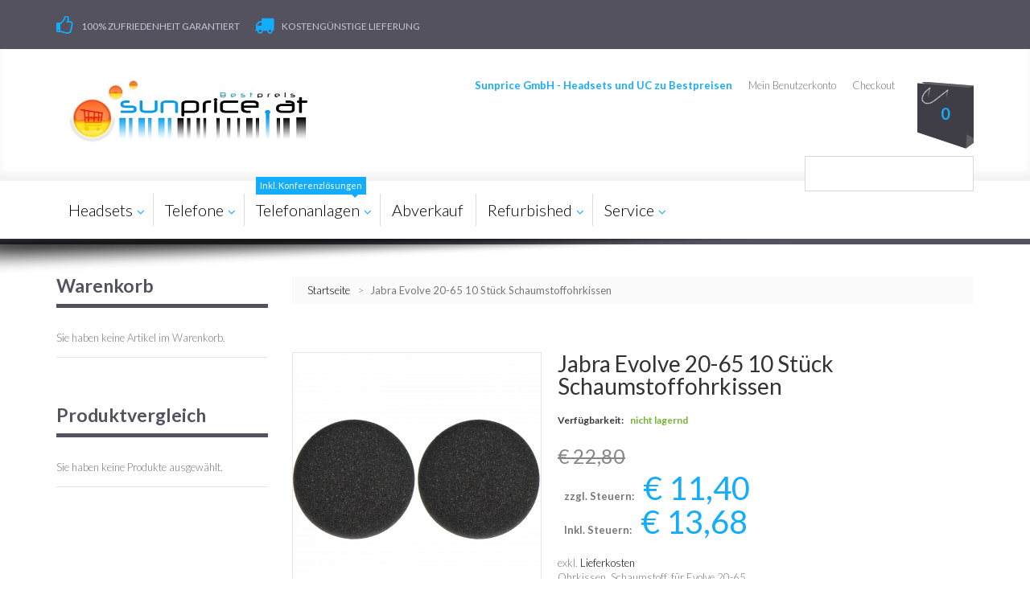

--- FILE ---
content_type: text/html; charset=UTF-8
request_url: https://www.sunprice.at/jabra-evolve-20-65-10-stueck-l-schaumstoffohrkissen.html
body_size: 14418
content:

<!DOCTYPE html>
<html xmlns="http://www.w3.org/1999/xhtml" xml:lang="de" lang="de">
<head>
<meta http-equiv="Content-Type" content="text/html; charset=utf-8" />
<title>Jabra Evolve 20-65 10 Stück Schaumstoffohrkissen bei Sunprice.at</title>
<meta name="viewport" content="width=device-width, initial-scale=1.0">
<meta name="viewport" content="width=device-width, initial-scale=1, maximum-scale=1">
<meta name="viewport" content="user-scalable=no, width=device-width, initial-scale=1.0" />
<meta name="apple-mobile-web-app-capable" content="yes" />
<meta name="description" content="14101-45 Jabra Evolve 20-65 10 Stück Schaumstoffohrkissen Headset für Büro, Call Center oder unterwegs, hoher Tragekomfort, Klangqualität und Ausdauer" />
<meta name="keywords" content="14101-45, Jabra Evolve 20-65 10 Stück Schaumstoffohrkissen, Headset, Headsets, Call Center, Kopfhörer, Handsfree, Telefon-Headset, unterwegs, telefonieren, Produktivität, schnurlos, USB, Bluetooth, Jabra, Plantronics" />
<meta name="robots" content="INDEX,FOLLOW" />
<link rel="icon" href="https://www.sunprice.at/skin/frontend/default/theme682/favicon.ico" type="image/x-icon" />
<link rel="shortcut icon" href="https://www.sunprice.at/skin/frontend/default/theme682/favicon.ico" type="image/x-icon" />
<link href='//fonts.googleapis.com/css?family=Lato:400,300,700' rel='stylesheet' type='text/css'>


<!--[if lt IE 7]>
<script type="text/javascript">
//<![CDATA[
    var BLANK_URL = 'https://www.sunprice.at/js/blank.html';
    var BLANK_IMG = 'https://www.sunprice.at/js/spacer.gif';
//]]>
</script>
<![endif]-->
<!--[if lt IE 9]>
<div style=' clear: both; text-align:center; position: relative;'>
 <a href="//windows.microsoft.com/en-US/internet-explorer/products/ie/home?ocid=ie6_countdown_bannercode"><img src="https://www.sunprice.at/skin/frontend/default/theme682/images/warning_bar_0000_us.jpg" border="0" height="42" width="820" alt="You are using an outdated browser. For a faster, safer browsing experience, upgrade for free today." /></a>
</div>
<style>
	body {	min-width: 960px !important;}
</style>
<![endif]--> 
<link rel="stylesheet" type="text/css" href="https://www.sunprice.at/media/css_secure/a9f89ff5c39d837c687440a7ee909639.css" />
<link rel="stylesheet" type="text/css" href="https://www.sunprice.at/media/css_secure/159fd2f02278b188bcbfd4454978b95a.css" media="all" />
<link rel="stylesheet" type="text/css" href="https://www.sunprice.at/media/css_secure/e13df471d8f899ba4e40662f17f812ac.css" media="print" />
<script type="text/javascript" src="https://www.sunprice.at/media/js/9e16427374bca3b0a7c3b3dd09d09d93.js"></script>
<link rel="canonical" href="https://www.sunprice.at/jabra-evolve-20-65-10-stueck-l-schaumstoffohrkissen.html" />
<!--[if lt IE 8]>
<link rel="stylesheet" type="text/css" href="https://www.sunprice.at/media/css_secure/2cb6645f9e6c6cbb135b68f35daefc2e.css" media="all" />
<![endif]-->
<!--[if lt IE 7]>
<script type="text/javascript" src="https://www.sunprice.at/media/js/5ebfc4726cfa6b9ce031cf31c5daac93.js"></script>
<![endif]-->

<script type="text/javascript">
//<![CDATA[
Mage.Cookies.path     = '/';
Mage.Cookies.domain   = '.www.sunprice.at';
//]]>
</script>
            <!-- BEGIN GOOGLE ANALYTICS CODE -->
        <script type="text/javascript">
        //<![CDATA[
            var _gaq = _gaq || [];
            
_gaq.push(['_setAccount', 'UA-47787213-1']);

_gaq.push(['_trackPageview']);
            
            (function() {
                var ga = document.createElement('script'); ga.type = 'text/javascript'; ga.async = true;
                ga.src = ('https:' == document.location.protocol ? 'https://ssl' : 'http://www') + '.google-analytics.com/ga.js';
                var s = document.getElementsByTagName('script')[0]; s.parentNode.insertBefore(ga, s);
            })();

        //]]>
        </script>
        <!-- END GOOGLE ANALYTICS CODE -->
    
<meta property="og:type" content="product"/>
<meta property="og:title" content="Jabra Evolve 20-65 10 Stück Schaumstoffohrkissen"/>
<meta property="og:description" content="Ohrkissen, Schaumstoff, für Evolve 20-65 "/>
<meta property="og:url" content="https://www.sunprice.at/jabra-evolve-20-65-10-stueck-l-schaumstoffohrkissen.html"/>
<meta property="product:price:amount" content="13.68"/>
<meta property="product:price:currency" content="EUR"/>
<meta property="og:image" content="https://www.sunprice.at/media/catalog/product/cache/4/image/9df78eab33525d08d6e5fb8d27136e95/1/4/14101-45_1.png"/>
<meta property="og:site_name" content="Sunprice Handelsges.m.b.H."/>
<meta property="og:category" content="Jabra Zubehör"/>
<meta property="og:availability" content="instock"/>
<script type="text/javascript">//<![CDATA[
        var Translator = new Translate({"Please select an option.":"Bitte w\u00e4hlen Sie eine Option.","This is a required field.":"Dies ist ein Pflichtfeld.","Please enter a valid number in this field.":"Bitte geben Sie eine g\u00fcltige Nummer in dieses Feld ein.","Please use letters only (a-z or A-Z) in this field.":"Bitte verwenden Sie nur die Zeichen (a-z oder A-Z) in diesem Feld.","Please use only letters (a-z), numbers (0-9) or underscore(_) in this field, first character should be a letter.":"Bitte benutzen Sie nur Buchstaben (a-z), Ziffern (0-9) oder Unterstriche (_) in diesem Feld, das erste Zeichen sollte ein Buchstabe sein.","Please enter a valid phone number. For example (123) 456-7890 or 123-456-7890.":"Bitte geben Sie eine g\u00fcltige Telefonnummer ein. Zum Beispiel (123) 456-7890 oder 123-456-7890.","Please enter a valid date.":"Bitte geben Sie ein g\u00fcltiges Datum ein.","Please enter a valid email address. For example johndoe@domain.com.":"Bitte geben Sie eine g\u00fcltige E-Mail Adresse ein. Zum Beispiel johndoe@domain.de.","Please enter 6 or more characters. Leading or trailing spaces will be ignored.":"Bitte geben Sie 6 oder mehr Zeichen ein. Leerzeichen am Anfang oder Ende der Zeichenkette werden entfernt.","Please make sure your passwords match.":"Bitte stellen Sie sicher, da\u00df Ihre Passw\u00f6rter \u00fcbereinstimmen.","Please enter a valid URL. For example http:\/\/www.example.com or www.example.com":"Bitte geben Sie eine g\u00fcltige URL ein. Zum Beispiel http:\/\/www.beispiel.de oder www.beispiel.de","Please enter a valid social security number. For example 123-45-6789.":"Bitte geben Sie eine g\u00fcltige Sozialversicherungsnummer ein. Zum Beispiel 123-45-6789.","Please enter a valid zip code. For example 90602 or 90602-1234.":"Bitte geben Sie eine g\u00fcltige Postleitzahl ein. Zum Beispiel 21335.","Please enter a valid zip code.":"Bitte geben Sie eine g\u00fcltige Postleitzahl ein.","Please use this date format: dd\/mm\/yyyy. For example 17\/03\/2006 for the 17th of March, 2006.":"Bitte benutzen Sie dieses Datumsformat: tt\/mm\/jjjj. Zum Beispiel 17\/03\/2006 f\u00fcr den 17. M\u00e4rz 2006.","Please enter a valid $ amount. For example $100.00.":"Bitte geben Sie einen g\u00fcltigen Betrag ein. Zum Beispiel 100,00 \u20ac.","Please select one of the above options.":"Bitte w\u00e4hlen Sie eine der oberen Optionen.","Please select one of the options.":"Bitte w\u00e4hlen Sie eine der Optionen.","Please select State\/Province.":"Bitte Land\/Bundesland w\u00e4hlen.","Please enter a number greater than 0 in this field.":"Bitte geben Sie eine Zahl gr\u00f6\u00dfer 0 in dieses Feld ein.","Please enter a valid credit card number.":"Bitte geben Sie eine g\u00fcltige Kreditkartennummer ein.","Please wait, loading...":"Bitte warten, wird geladen...","Complete":"Vollst\u00e4ndig","Add Products":"Produkte hinzuf\u00fcgen","Please choose to register or to checkout as a guest":"Bitte registrieren Sie sich, oder gehen Sie als Gast zur Kasse","Please specify shipping method.":"Bitte bestimmen Sie die Versandart.","Please specify payment method.":"Bitte bestimmen Sie die Bezahlmethode.","Add to Cart":"In den Warenkorb","In Stock":"Auf Lager","Out of Stock":"Nicht auf Lager"});
        //]]></script><meta property="og:title" content="Jabra Evolve 20-65 10 Stück Schaumstoffohrkissen"/>
<meta property="og:url" content="https://www.sunprice.at/jabra-evolve-20-65-10-stueck-l-schaumstoffohrkissen.html"/>
<meta property="og:type" content="product"/>
<meta property="og:image" content="https://www.sunprice.at/media/catalog/product/cache/4/image/9df78eab33525d08d6e5fb8d27136e95/1/4/14101-45_1.png"/>
</head>
<body class="ps-static  catalog-product-view catalog-product-view product-jabra-evolve-20-65-10-stueck-l-schaumstoffohrkissen">
<div class="wrapper ps-static de-lang-class">
        <noscript>
        <div class="global-site-notice noscript">
            <div class="notice-inner">
                <p>
                    <strong>JavaScript seems to be disabled in your browser.</strong><br />
                    You must have JavaScript enabled in your browser to utilize the functionality of this website.                </p>
            </div>
        </div>
    </noscript>
    <div class="page">
        <div class="shadow"></div>
<div class="swipe-left"></div>
<div class="swipe">
    <div class="swipe-menu">
        <a href="https://www.sunprice.at/" title="Startseite" class="home-link">Startseite</a>
        
<ul class="links">
                            <li class="first" ><a href="https://www.sunprice.at/customer/account/" title="Mein Benutzerkonto" >Mein Benutzerkonto</a></li>
                                                                                        <li ><a href="https://www.sunprice.at/checkout/cart/" title="Mein Warenkorb" class="top-link-cart">Mein Warenkorb</a></li>
                                            <li ><a href="https://www.sunprice.at/onestepcheckout/" title="Checkout" class="top-link-checkout">Checkout</a></li>
                                            <li class=" last" ><a href="https://www.sunprice.at/customer/account/login/" title="Login" >Login</a></li>
                    </ul>

                
                           
        <div class="footer-links-menu"> 
            <ul>
<li><a title="Impressum" href="/imprint" target="_self">Impressum</a></li>
<li><a href="https://www.sunprice.at/payment/">Zahlungskonditionen</a></li>
<li><a href="https://www.sunprice.at/privacy/">Datenschutz</a></li>
<li><a href="https://www.sunprice.at/shipping/">Lieferung</a></li>
<li><a href="https://www.sunprice.at/business_terms/">AGB</a></li>
<li class="last"><a href="https://www.sunprice.at/revocation/">Widerruf</a></li>
</ul>  
            <ul class="links-2">
	<li class="first"><a href="https://www.sunprice.at/catalog/seo_sitemap/product/">Product Sitemap</a></li>
	<li><a href="https://www.sunprice.at/catalog/seo_sitemap/category/">Category Sitemap</a></li>
	<li><a href="https://www.sunprice.at/catalogsearch/advanced/">Advanced Search</a></li>
	<li><a href="https://www.sunprice.at/sales/guest/form/">Orders and Returns</a></li>
</ul>        </div>
    </div>
</div>
<div class="top-icon-menu">
    <div class="swipe-control"><i class="fa fa-align-justify"></i></div>
    <div class="top-search"><i class="fa fa-search"></i></div>
    <span class="clear"></span>
</div>

<div class="header-container">
	<div class="container">
		<div class="row">
			<div class="col-xs-12">
                <div class="header">
                        <div class="header-border">
                            <div class="header-buttons">
                               


                                                           </div>
                            <div class="header-info">
	<div>
		<i class="fa fa-thumbs-o-up"></i><span>100% Zufriedenheit garantiert</span>
	</div>
	<div>
		<i class="fa fa-truck"></i><span>kostengünstige Lieferung</span>
	</div>
</div>                            <div class="clear"></div>
                        </div>

                        <div class="skip-links"> <span href="#header-account" class="skip-link skip-account"></span></div>
                        <div id="header-account" class="skip-content"></div>
                       
                                                    <a href="https://www.sunprice.at/" title="Sunprice GmbH - Headsets und UC zu Bestpreisen" class="logo"><strong>Sunprice GmbH - Headsets und UC zu Bestpreisen</strong><img src="https://www.sunprice.at/skin/frontend/default/theme682/images/sunpriceLOGO.png" alt="Sunprice GmbH - Headsets und UC zu Bestpreisen" /></a>
                                                
<div class="block-cart-header">
        <!--  <h3>:</h3> -->
    <div class="block-content">
        <div class="block-cart-icon">
        </div>
                                                                                    <div class="empty">
            <div>0 </div>
            <div class="cart-content">
                Sie haben keine Artikel im Warenkorb.            </div>
        </div>
        <p class="mini-cart"><strong>0</strong></p>
        </div>
</div>
                        <div class="f-right">
                            <div class="quick-access">
                                
<ul class="links">
                            <li class="first" ><a href="https://www.sunprice.at/customer/account/" title="Mein Benutzerkonto" >Mein Benutzerkonto</a></li>
                                                                                        <li ><a href="https://www.sunprice.at/checkout/cart/" title="Mein Warenkorb" class="top-link-cart">Mein Warenkorb</a></li>
                                            <li ><a href="https://www.sunprice.at/onestepcheckout/" title="Checkout" class="top-link-checkout">Checkout</a></li>
                                            <li class=" last" ><a href="https://www.sunprice.at/customer/account/login/" title="Login" >Login</a></li>
                    </ul>

                            </div>  
                            <p class="welcome-msg">Sunprice GmbH - Headsets und UC zu Bestpreisen </p>
                            <!-- <div class="skip-links-relative">
                                                            </div> -->
                            <form class="searchautocomplete UI-SEARCHAUTOCOMPLETE" action="https://www.sunprice.at/catalogsearch/result/" method="get"
    data-tip=""
    data-url="//www.sunprice.at/searchautocomplete/ajax/get/"
    data-minchars="1"
    data-delay="500">

    <label for="search">Suche</label>
    <div class="nav">

        
        <div class="nav-input UI-NAV-INPUT">
            <input class="input-text UI-SEARCH" type="text" autocomplete="off" name="q" value="" maxlength="128" />
        </div>

        <div class="searchautocomplete-loader UI-LOADER">
            <div id="g01"></div>
            <div id="g02"></div>
            <div id="g03"></div>
            <div id="g04"></div>
            <div id="g05"></div>
            <div id="g06"></div>
            <div id="g07"></div>
            <div id="g08"></div>
        </div>
    </div>
    <button type="submit" title="Suche" class="button"><strong><i class="material-design-search100"></i></strong></button>
    <div style="display:none" class="searchautocomplete-placeholder UI-PLACEHOLDER"></div>
</form>                        </div>
                        <div class="clear"></div>
                </div>
            </div>
		</div>
		<div class="clear"></div>
	</div>
</div>

<div class="nav-container-mobile">
	<div class="container">
		<div class="row">
            <div class="col-xs-12">
                <!-- <ul id="nav" class="sf-menu">
                    <li  class="level0 nav-1 first level-top parent"><a href="https://www.sunprice.at/headsets.html"  class="level-top" ><span>Headsets</span></a><ul class="level0"><li  class="level1 nav-1-1 first parent"><a href="https://www.sunprice.at/headsets/schnurlose-headsets.html" ><span>schnurlose Headsets</span></a><ul class="level1"><li  class="level2 nav-1-1-1 first"><a href="https://www.sunprice.at/headsets/schnurlose-headsets/plantronics-savi-w7200-office.html" ><span>Plantronics Savi W7200 Office</span></a></li><li  class="level2 nav-1-1-2"><a href="https://www.sunprice.at/headsets/schnurlose-headsets/jabra-engage-serie.html" ><span>Jabra Engage Serie</span></a></li><li  class="level2 nav-1-1-3"><a href="https://www.sunprice.at/headsets/schnurlose-headsets/jabra-pro-900-serie.html" ><span>Jabra Pro 900 Serie</span></a></li><li  class="level2 nav-1-1-4"><a href="https://www.sunprice.at/headsets/schnurlose-headsets/jabra-gn-9120-serie.html" ><span>Jabra GN 9120 Serie</span></a></li><li  class="level2 nav-1-1-5"><a href="https://www.sunprice.at/headsets/schnurlose-headsets/jabra-pro-9400-serie.html" ><span>Jabra Pro 9400 Serie</span></a></li><li  class="level2 nav-1-1-6"><a href="https://www.sunprice.at/headsets/schnurlose-headsets/jabra-evolve-serie.html" ><span>Jabra Evolve Serie</span></a></li><li  class="level2 nav-1-1-7"><a href="https://www.sunprice.at/headsets/schnurlose-headsets/jabra-motion-serie.html" ><span>Jabra Motion Serie</span></a></li><li  class="level2 nav-1-1-8"><a href="https://www.sunprice.at/headsets/schnurlose-headsets/jabra-ehs-adapter.html" ><span>Jabra EHS Adapter</span></a></li><li  class="level2 nav-1-1-9"><a href="https://www.sunprice.at/headsets/schnurlose-headsets/zubehoer-schnurlose-headsets.html" ><span>Jabra Zubehör</span></a></li><li  class="level2 nav-1-1-10"><a href="https://www.sunprice.at/headsets/schnurlose-headsets/plantronics-savi-w700-serie.html" ><span>Plantronics Savi W700 Serie</span></a></li><li  class="level2 nav-1-1-11"><a href="https://www.sunprice.at/headsets/schnurlose-headsets/plantronics-cs-500-serie.html" ><span>Plantronics CS 500 Serie</span></a></li><li  class="level2 nav-1-1-12"><a href="https://www.sunprice.at/headsets/schnurlose-headsets/plantronics-savi-w400-usb-serie.html" ><span>Plantronics Savi W400 USB Serie</span></a></li><li  class="level2 nav-1-1-13"><a href="https://www.sunprice.at/headsets/schnurlose-headsets/plantronics-zubehoer.html" ><span>Plantronics Zubehör</span></a></li><li  class="level2 nav-1-1-14 last"><a href="https://www.sunprice.at/headsets/schnurlose-headsets/blueparrott.html" ><span>BlueParrott</span></a></li></ul></li><li  class="level1 nav-1-2 parent"><a href="https://www.sunprice.at/headsets/schnurgebundene-headsets.html" ><span>schnurgebundene Headsets </span></a><ul class="level1"><li  class="level2 nav-1-2-1 first"><a href="https://www.sunprice.at/headsets/schnurgebundene-headsets/jabra-gn-2400-serie.html" ><span>Jabra BIZ 2400 II Serie</span></a></li><li  class="level2 nav-1-2-2"><a href="https://www.sunprice.at/headsets/schnurgebundene-headsets/jabra-gn-2300-serie.html" ><span>Jabra BIZ 2300 Serie</span></a></li><li  class="level2 nav-1-2-3"><a href="https://www.sunprice.at/headsets/schnurgebundene-headsets/jabra-gn-2100-serie.html" ><span>Jabra GN 2100 Serie</span></a></li><li  class="level2 nav-1-2-4"><a href="https://www.sunprice.at/headsets/schnurgebundene-headsets/jabra-gn-1500-serie.html" ><span>Jabra BIZ 1500 Serie</span></a></li><li  class="level2 nav-1-2-5"><a href="https://www.sunprice.at/headsets/schnurgebundene-headsets/jabra-evolve-serie.html" ><span>Jabra Evolve Serie</span></a></li><li  class="level2 nav-1-2-6"><a href="https://www.sunprice.at/headsets/schnurgebundene-headsets/jabra-verstaerker.html" ><span>Jabra Verstärker &amp; Co.</span></a></li><li  class="level2 nav-1-2-7"><a href="https://www.sunprice.at/headsets/schnurgebundene-headsets/jabra-uc-voice-usb-serie.html" ><span>Jabra UC Voice Serie</span></a></li><li  class="level2 nav-1-2-8"><a href="https://www.sunprice.at/headsets/schnurgebundene-headsets/jabra-anschlusskabel.html" ><span>Jabra Anschlusskabel </span></a></li><li  class="level2 nav-1-2-9"><a href="https://www.sunprice.at/headsets/schnurgebundene-headsets/jabra-zubehoer.html" ><span>Jabra Zubehör</span></a></li><li  class="level2 nav-1-2-10"><a href="https://www.sunprice.at/headsets/schnurgebundene-headsets/plantronics-supra-plus-serie.html" ><span>Plantronics SupraPlus Serie</span></a></li><li  class="level2 nav-1-2-11"><a href="https://www.sunprice.at/headsets/schnurgebundene-headsets/plantronics-encore-pro-serie.html" ><span>Plantronics EncorePro Serie</span></a></li><li  class="level2 nav-1-2-12"><a href="https://www.sunprice.at/headsets/schnurgebundene-headsets/plantronics-blackwire.html" ><span>Plantronics Blackwire</span></a></li><li  class="level2 nav-1-2-13"><a href="https://www.sunprice.at/headsets/schnurgebundene-headsets/plantronics-verstaerker.html" ><span>Plantronics Verstärker</span></a></li><li  class="level2 nav-1-2-14"><a href="https://www.sunprice.at/headsets/schnurgebundene-headsets/plantronics-anschlusskabel.html" ><span>Plantronics Anschlusskabel</span></a></li><li  class="level2 nav-1-2-15"><a href="https://www.sunprice.at/headsets/schnurgebundene-headsets/plantronics-zubehoer.html" ><span>Plantronics Zubehör </span></a></li><li  class="level2 nav-1-2-16 last"><a href="https://www.sunprice.at/headsets/schnurgebundene-headsets/yealink-headset.html" ><span>Yealink Headset</span></a></li></ul></li><li  class="level1 nav-1-3 parent"><a href="https://www.sunprice.at/headsets/usb-headsets.html" ><span>USB Endgeräte</span></a><ul class="level1"><li  class="level2 nav-1-3-1 first"><a href="https://www.sunprice.at/headsets/usb-headsets/jabra-pro-9400-usb-serie.html" ><span>Jabra Pro 9400 USB Serie</span></a></li><li  class="level2 nav-1-3-2"><a href="https://www.sunprice.at/headsets/usb-headsets/jabra-pro-900-usb-serie.html" ><span>Jabra Pro 900 USB Serie</span></a></li><li  class="level2 nav-1-3-3"><a href="https://www.sunprice.at/headsets/usb-headsets/jabra-motion-usb-serie.html" ><span>Jabra Motion USB Serie</span></a></li><li  class="level2 nav-1-3-4"><a href="https://www.sunprice.at/headsets/usb-headsets/jabra-gn-2400-usb-serie.html" ><span>Jabra BIZ 2400 II USB Serie</span></a></li><li  class="level2 nav-1-3-5"><a href="https://www.sunprice.at/headsets/usb-headsets/jabra-biz-2300-usb-serie.html" ><span>Jabra BIZ 2300 USB Serie</span></a></li><li  class="level2 nav-1-3-6"><a href="https://www.sunprice.at/headsets/usb-headsets/jabra-gn-1500-usb-serie.html" ><span>Jabra BIZ 1500 USB Serie</span></a></li><li  class="level2 nav-1-3-7"><a href="https://www.sunprice.at/headsets/usb-headsets/jabra-uc-voice-usb-serie.html" ><span>Jabra UC Voice USB Serie</span></a></li><li  class="level2 nav-1-3-8"><a href="https://www.sunprice.at/headsets/usb-headsets/jabra-speak-usb-serie.html" ><span>Jabra Speak USB Serie </span></a></li><li  class="level2 nav-1-3-9"><a href="https://www.sunprice.at/headsets/usb-headsets/jabra-usb-verstaerker.html" ><span>Jabra USB Verstärker</span></a></li><li  class="level2 nav-1-3-10"><a href="https://www.sunprice.at/headsets/usb-headsets/jabra-usb-qd-adapter.html" ><span>Jabra USB QD Adapter</span></a></li><li  class="level2 nav-1-3-11"><a href="https://www.sunprice.at/headsets/usb-headsets/jabra-usb-zubehoer.html" ><span>Jabra USB Zubehör</span></a></li><li  class="level2 nav-1-3-12"><a href="https://www.sunprice.at/headsets/usb-headsets/jabra-stealth-usb-serie.html" ><span>Jabra Stealth USB Serie</span></a></li><li  class="level2 nav-1-3-13"><a href="https://www.sunprice.at/headsets/usb-headsets/jabra-evolve-serie.html" ><span>Jabra Evolve Serie</span></a></li><li  class="level2 nav-1-3-14"><a href="https://www.sunprice.at/headsets/usb-headsets/plantronics-savi-w400-usb-serie.html" ><span>Plantronics Savi W400 USB Serie</span></a></li><li  class="level2 nav-1-3-15 last"><a href="https://www.sunprice.at/headsets/usb-headsets/usb-telefone.html" ><span>USB Telefone</span></a></li></ul></li><li  class="level1 nav-1-4 last parent"><a href="https://www.sunprice.at/headsets/bluetooth-headsets.html" ><span>Bluetooth Headsets </span></a><ul class="level1"><li  class="level2 nav-1-4-1 first"><a href="https://www.sunprice.at/headsets/bluetooth-headsets/plantronics-voyager-5200-office.html" ><span>Plantronics Voyager 5200 Office</span></a></li><li  class="level2 nav-1-4-2"><a href="https://www.sunprice.at/headsets/bluetooth-headsets/plantronics-voyager-4200-office.html" ><span>Plantronics Voyager 4200 Office</span></a></li><li  class="level2 nav-1-4-3"><a href="https://www.sunprice.at/headsets/bluetooth-headsets/jabra-pro-9400-bluetooth-serie.html" ><span>Jabra Pro 9400 Bluetooth Serie</span></a></li><li  class="level2 nav-1-4-4"><a href="https://www.sunprice.at/headsets/bluetooth-headsets/jabra-pro-900-bluetooth-serie.html" ><span>Jabra Pro 900 Bluetooth Serie</span></a></li><li  class="level2 nav-1-4-5"><a href="https://www.sunprice.at/headsets/bluetooth-headsets/jabra-motion-uc-bluetooth-serie.html" ><span>Jabra Motion UC Bluetooth Serie</span></a></li><li  class="level2 nav-1-4-6"><a href="https://www.sunprice.at/headsets/bluetooth-headsets/jabra-stealth-serie.html" ><span>Jabra Stealth Serie</span></a></li><li  class="level2 nav-1-4-7"><a href="https://www.sunprice.at/headsets/bluetooth-headsets/jabra-evolve-serie.html" ><span>Jabra Evolve Serie</span></a></li><li  class="level2 nav-1-4-8"><a href="https://www.sunprice.at/headsets/bluetooth-headsets/jabra-bluetooth-zubehoer.html" ><span>Jabra Bluetooth Zubehör </span></a></li><li  class="level2 nav-1-4-9"><a href="https://www.sunprice.at/headsets/bluetooth-headsets/plantronics-voyager-usb-serie.html" ><span>Plantronics Voyager Serie</span></a></li><li  class="level2 nav-1-4-10 last"><a href="https://www.sunprice.at/headsets/bluetooth-headsets/blueparrott.html" ><span>BlueParrott</span></a></li></ul></li></ul></li><li  class="level0 nav-2 level-top parent"><a href="https://www.sunprice.at/telefone.html"  class="level-top" ><span>Telefone </span></a><ul class="level0"><li  class="level1 nav-2-1 first parent"><a href="https://www.sunprice.at/telefone/skype-for-business.html" ><span>Microsoft</span></a><ul class="level1"><li  class="level2 nav-2-1-1 first"><a href="https://www.sunprice.at/telefone/skype-for-business/yealink.html" ><span>Yealink </span></a></li><li  class="level2 nav-2-1-2 last"><a href="https://www.sunprice.at/telefone/skype-for-business/polycom.html" ><span>Polycom</span></a></li></ul></li><li  class="level1 nav-2-2 parent"><a href="https://www.sunprice.at/telefone/fuer-alcatel-lucent.html" ><span>Alcatel-Lucent</span></a><ul class="level1"><li  class="level2 nav-2-2-1 first"><a href="https://www.sunprice.at/telefone/fuer-alcatel-lucent/alcatel-lucent-80xx-serie.html" ><span>Alcatel-Lucent 80xx Serie</span></a></li><li  class="level2 nav-2-2-2"><a href="https://www.sunprice.at/telefone/fuer-alcatel-lucent/alcatel-lucent-dect.html" ><span>Alcatel-Lucent DECT</span></a></li><li  class="level2 nav-2-2-3 last"><a href="https://www.sunprice.at/telefone/fuer-alcatel-lucent/alcatel-lucent-zubehoer.html" ><span>Alcatel-Lucent Zubehör</span></a></li></ul></li><li  class="level1 nav-2-3 parent"><a href="https://www.sunprice.at/telefone/fuer-aastra.html" ><span>Mitel, Aastra</span></a><ul class="level1"><li  class="level2 nav-2-3-1 first"><a href="https://www.sunprice.at/telefone/fuer-aastra/mitel-6xxx-serie.html" ><span>Mitel 6xxx Serie</span></a></li><li  class="level2 nav-2-3-2"><a href="https://www.sunprice.at/telefone/fuer-aastra/mitel-7xxx-serie.html" ><span>Mitel 7xxx Serie</span></a></li><li  class="level2 nav-2-3-3"><a href="https://www.sunprice.at/telefone/fuer-aastra/mitel-dect.html" ><span>Mitel DECT</span></a></li><li  class="level2 nav-2-3-4 last"><a href="https://www.sunprice.at/telefone/fuer-aastra/mitel-zubehoer.html" ><span>Mitel Zubehör</span></a></li></ul></li><li  class="level1 nav-2-4 parent"><a href="https://www.sunprice.at/telefone/fuer-unify.html" ><span>UNIFY</span></a><ul class="level1"><li  class="level2 nav-2-4-1 first"><a href="https://www.sunprice.at/telefone/fuer-unify/unify-open-stage-serie.html" ><span>Unify Open Stage Serie</span></a></li><li  class="level2 nav-2-4-2"><a href="https://www.sunprice.at/telefone/fuer-unify/unify-optipoint-serie.html" ><span>Unify OptiPoint Serie</span></a></li><li  class="level2 nav-2-4-3"><a href="https://www.sunprice.at/telefone/fuer-unify/unify-dect-schnurlos.html" ><span>Unify DECT schnurlos</span></a></li><li  class="level2 nav-2-4-4 last"><a href="https://www.sunprice.at/telefone/fuer-unify/unify-zubehoer.html" ><span>Unify Zubehör</span></a></li></ul></li><li  class="level1 nav-2-5 parent"><a href="https://www.sunprice.at/telefone/fuer-sip.html" ><span>SIP IP Telefone</span></a><ul class="level1"><li  class="level2 nav-2-5-1 first"><a href="https://www.sunprice.at/telefone/fuer-sip/yealink-t5x-serie.html" ><span>Yealink T5x Serie</span></a></li><li  class="level2 nav-2-5-2"><a href="https://www.sunprice.at/telefone/fuer-sip/yealink-t4x-serie.html" ><span>Yealink T4x Serie</span></a></li><li  class="level2 nav-2-5-3"><a href="https://www.sunprice.at/telefone/fuer-sip/yealink-dect.html" ><span>Yealink DECT</span></a></li><li  class="level2 nav-2-5-4"><a href="https://www.sunprice.at/telefone/fuer-sip/yealink-zubehoer.html" ><span>Yealink Zubehör</span></a></li><li  class="level2 nav-2-5-5"><a href="https://www.sunprice.at/telefone/fuer-sip/snom-7xx-serie.html" ><span>Snom 7er Serie</span></a></li><li  class="level2 nav-2-5-6"><a href="https://www.sunprice.at/telefone/fuer-sip/snom-3xx-serie.html" ><span>Snom 3er Serie</span></a></li><li  class="level2 nav-2-5-7"><a href="https://www.sunprice.at/telefone/fuer-sip/snom-1er-serie.html" ><span>Snom 1er Serie</span></a></li><li  class="level2 nav-2-5-8"><a href="https://www.sunprice.at/telefone/fuer-sip/snom-dect.html" ><span>Snom DECT</span></a></li><li  class="level2 nav-2-5-9"><a href="https://www.sunprice.at/telefone/fuer-sip/snom-zubehoer.html" ><span>Snom Zubehör</span></a></li><li  class="level2 nav-2-5-10"><a href="https://www.sunprice.at/telefone/fuer-sip/rtx-dect-mehrzelle.html" ><span>RTX DECT (Mehrzelle)</span></a></li><li  class="level2 nav-2-5-11"><a href="https://www.sunprice.at/telefone/fuer-sip/ascom-dect.html" ><span>ASCOM DECT (Mehrzelle)</span></a></li><li  class="level2 nav-2-5-12"><a href="https://www.sunprice.at/telefone/fuer-sip/ascom-zubehoer.html" ><span>ASCOM Zubehör</span></a></li><li  class="level2 nav-2-5-13"><a href="https://www.sunprice.at/telefone/fuer-sip/gigaset-pro-dect.html" ><span>Gigaset PRO DECT</span></a></li><li  class="level2 nav-2-5-14"><a href="https://www.sunprice.at/telefone/fuer-sip/mitel-6xxx-serie.html" ><span>Mitel 6xxx Serie</span></a></li><li  class="level2 nav-2-5-15 last"><a href="https://www.sunprice.at/telefone/fuer-sip/unify-openscape.html" ><span>Unify OpenScape</span></a></li></ul></li><li  class="level1 nav-2-6 last parent"><a href="https://www.sunprice.at/telefone/analoge-telefone.html" ><span>analoge Telefone </span></a><ul class="level1"><li  class="level2 nav-2-6-1 first"><a href="https://www.sunprice.at/telefone/analoge-telefone/gigaset-dect.html" ><span>Gigaset DECT</span></a></li><li  class="level2 nav-2-6-2 last"><a href="https://www.sunprice.at/telefone/analoge-telefone/gigaset-tischtelefone.html" ><span>Gigaset Tischtelefone</span></a></li></ul></li></ul></li><li  class="level0 nav-3 level-top parent"><a href="https://www.sunprice.at/telefonanlagen.html"  class="level-top" ><span>Telefonanlagen</span></a><ul class="level0"><li  class="level1 nav-3-1 first parent"><a href="https://www.sunprice.at/telefonanlagen/isdn-gateways-analog.html" ><span>Gateways</span></a><ul class="level1"><li  class="level2 nav-3-1-1 first"><a href="https://www.sunprice.at/telefonanlagen/isdn-gateways-analog/boxen.html" ><span>Gateway Boxen</span></a></li><li  class="level2 nav-3-1-2"><a href="https://www.sunprice.at/telefonanlagen/isdn-gateways-analog/baugruppen.html" ><span>Gateway Baugruppen</span></a></li><li  class="level2 nav-3-1-3"><a href="https://www.sunprice.at/telefonanlagen/isdn-gateways-analog/ata-analoge-gateways.html" ><span>Gateways analog</span></a></li><li  class="level2 nav-3-1-4"><a href="https://www.sunprice.at/telefonanlagen/isdn-gateways-analog/appliances.html" ><span>Appliances ISDN</span></a></li><li  class="level2 nav-3-1-5"><a href="https://www.sunprice.at/telefonanlagen/isdn-gateways-analog/appliances-voip-only.html" ><span>Appliances VoIP only</span></a></li><li  class="level2 nav-3-1-6 last"><a href="https://www.sunprice.at/telefonanlagen/isdn-gateways-analog/zubehoer.html" ><span>Zubehör</span></a></li></ul></li><li  class="level1 nav-3-2 parent"><a href="https://www.sunprice.at/telefonanlagen/3cx-lizenzen.html" ><span>3CX Lizenzen</span></a><ul class="level1"><li  class="level2 nav-3-2-1 first"><a href="https://www.sunprice.at/telefonanlagen/3cx-lizenzen/3cx-spla-std-lizenzen.html" ><span>3CX Std SPLA Lizenzen</span></a></li><li  class="level2 nav-3-2-2"><a href="https://www.sunprice.at/telefonanlagen/3cx-lizenzen/3cx-spla-pro-lizenzen.html" ><span>3CX Pro SPLA Lizenzen</span></a></li><li  class="level2 nav-3-2-3 last"><a href="https://www.sunprice.at/telefonanlagen/3cx-lizenzen/3cx-ent-spla-lizenzen.html" ><span>3CX ENT SPLA Lizenzen</span></a></li></ul></li><li  class="level1 nav-3-3 parent"><a href="https://www.sunprice.at/telefonanlagen/ip-dect.html" ><span>Mehrzellen IP DECT </span></a><ul class="level1"><li  class="level2 nav-3-3-1 first"><a href="https://www.sunprice.at/telefonanlagen/ip-dect/rtx.html" ><span>RTX DECT</span></a></li><li  class="level2 nav-3-3-2"><a href="https://www.sunprice.at/telefonanlagen/ip-dect/ascom.html" ><span>ASCOM</span></a></li><li  class="level2 nav-3-3-3 last"><a href="https://www.sunprice.at/telefonanlagen/ip-dect/nec.html" ><span>NEC</span></a></li></ul></li><li  class="level1 nav-3-4 parent"><a href="https://www.sunprice.at/telefonanlagen/sip-telefone.html" ><span>SIP Telefone</span></a><ul class="level1"><li  class="level2 nav-3-4-1 first"><a href="https://www.sunprice.at/telefonanlagen/sip-telefone/yealink-t5x-serie.html" ><span>Yealink T5x Serie</span></a></li><li  class="level2 nav-3-4-2"><a href="https://www.sunprice.at/telefonanlagen/sip-telefone/yealin-t4x-serie.html" ><span>Yealink T4x Serie</span></a></li><li  class="level2 nav-3-4-3"><a href="https://www.sunprice.at/telefonanlagen/sip-telefone/yealink-dect.html" ><span>Yealink DECT</span></a></li><li  class="level2 nav-3-4-4"><a href="https://www.sunprice.at/telefonanlagen/sip-telefone/yealink-zubehoer.html" ><span>Yealink Zubehör</span></a></li><li  class="level2 nav-3-4-5"><a href="https://www.sunprice.at/telefonanlagen/sip-telefone/snom-7er-serie.html" ><span>Snom 7er Serie</span></a></li><li  class="level2 nav-3-4-6"><a href="https://www.sunprice.at/telefonanlagen/sip-telefone/snom-1er-serie.html" ><span>Snom 1er Serie</span></a></li><li  class="level2 nav-3-4-7"><a href="https://www.sunprice.at/telefonanlagen/sip-telefone/snom-dect.html" ><span>Snom DECT</span></a></li><li  class="level2 nav-3-4-8 last"><a href="https://www.sunprice.at/telefonanlagen/sip-telefone/snom-zubehoer.html" ><span>Snom Zubehör</span></a></li></ul></li><li  class="level1 nav-3-5 parent"><a href="https://www.sunprice.at/telefonanlagen/infrastruktur.html" ><span>Infrastruktur</span></a><ul class="level1"><li  class="level2 nav-3-5-1 first"><a href="https://www.sunprice.at/telefonanlagen/infrastruktur/security-gateways.html" ><span>Security Gateways</span></a></li><li  class="level2 nav-3-5-2"><a href="https://www.sunprice.at/telefonanlagen/infrastruktur/appliances.html" ><span>Appliances</span></a></li><li  class="level2 nav-3-5-3"><a href="https://www.sunprice.at/telefonanlagen/infrastruktur/wifi.html" ><span>WiFi / WLAN</span></a></li><li  class="level2 nav-3-5-4"><a href="https://www.sunprice.at/telefonanlagen/infrastruktur/tuersprechstellen.html" ><span>Türsprechstellen</span></a></li><li  class="level2 nav-3-5-5 last"><a href="https://www.sunprice.at/telefonanlagen/infrastruktur/rufspannungsrelais.html" ><span>Rufspannungsrelais</span></a></li></ul></li><li  class="level1 nav-3-6 last parent"><a href="https://www.sunprice.at/telefonanlagen/konferenzloesungen.html" ><span>Konferenzlösungen</span></a><ul class="level1"><li  class="level2 nav-3-6-1 first last"><a href="https://www.sunprice.at/telefonanlagen/konferenzloesungen/konferenzendgeraete-sip.html" ><span>Konferenzendgeräte</span></a></li></ul></li></ul></li><li  class="level0 nav-4 level-top"><a href="https://www.sunprice.at/abverkauf.html"  class="level-top" ><span>Abverkauf</span></a></li><li  class="level0 nav-5 level-top parent"><a href="https://www.sunprice.at/refurbished.html"  class="level-top" ><span>refurbished</span></a><ul class="level0"><li  class="level1 nav-5-1 first parent"><a href="https://www.sunprice.at/refurbished/alcatel-lucent-refurbished.html" ><span>Alcatel-Lucent</span></a><ul class="level1"><li  class="level2 nav-5-1-1 first"><a href="https://www.sunprice.at/refurbished/alcatel-lucent-refurbished/reflexes-serie.html" ><span>REFLEXES Serie</span></a></li><li  class="level2 nav-5-1-2"><a href="https://www.sunprice.at/refurbished/alcatel-lucent-refurbished/alcatel-lucent-8er-serie.html" ><span>Alcatel-Lucent 8er Serie</span></a></li><li  class="level2 nav-5-1-3"><a href="https://www.sunprice.at/refurbished/alcatel-lucent-refurbished/alcatel-lucent-9er-serie.html" ><span>Alcatel-Lucent 9er Serie</span></a></li><li  class="level2 nav-5-1-4 last"><a href="https://www.sunprice.at/refurbished/alcatel-lucent-refurbished/dect.html" ><span>DECT</span></a></li></ul></li><li  class="level1 nav-5-2"><a href="https://www.sunprice.at/refurbished/headsets.html" ><span>Headsets</span></a></li><li  class="level1 nav-5-3 parent"><a href="https://www.sunprice.at/refurbished/telefone.html" ><span>Telefone</span></a><ul class="level1"><li  class="level2 nav-5-3-1 first"><a href="https://www.sunprice.at/refurbished/telefone/nortel.html" ><span>Nortel</span></a></li><li  class="level2 nav-5-3-2 last"><a href="https://www.sunprice.at/refurbished/telefone/openstage.html" ><span>OpenStage</span></a></li></ul></li><li  class="level1 nav-5-4 last"><a href="https://www.sunprice.at/refurbished/zubehoer.html" ><span>Zubehör</span></a></li></ul></li><li  class="level0 nav-6 last level-top parent"><a href="https://www.sunprice.at/service.html"  class="level-top" ><span>Service</span></a><ul class="level0"><li  class="level1 nav-6-1 first"><a href="https://www.sunprice.at/service/aboutsunprice.html" ><span>About Sunprice</span></a></li><li  class="level1 nav-6-2 last"><a href="https://www.sunprice.at/service/compatibility-check.html" ><span>Compatibility Check</span></a></li></ul></li>                </ul> -->
                <div class="sf-menu-block">
                    <div id="menu-icon">Produkte</div>
                    <ul class="sf-menu-phone">
                        <li  class="level0 nav-1 first level-top parent"><a href="https://www.sunprice.at/headsets.html"  class="level-top" ><span>Headsets</span></a><ul class="level0"><li  class="level1 nav-1-1 first parent"><a href="https://www.sunprice.at/headsets/schnurlose-headsets.html" ><span>schnurlose Headsets</span></a><ul class="level1"><li  class="level2 nav-1-1-1 first"><a href="https://www.sunprice.at/headsets/schnurlose-headsets/plantronics-savi-w7200-office.html" ><span>Plantronics Savi W7200 Office</span></a></li><li  class="level2 nav-1-1-2"><a href="https://www.sunprice.at/headsets/schnurlose-headsets/jabra-engage-serie.html" ><span>Jabra Engage Serie</span></a></li><li  class="level2 nav-1-1-3"><a href="https://www.sunprice.at/headsets/schnurlose-headsets/jabra-pro-900-serie.html" ><span>Jabra Pro 900 Serie</span></a></li><li  class="level2 nav-1-1-4"><a href="https://www.sunprice.at/headsets/schnurlose-headsets/jabra-gn-9120-serie.html" ><span>Jabra GN 9120 Serie</span></a></li><li  class="level2 nav-1-1-5"><a href="https://www.sunprice.at/headsets/schnurlose-headsets/jabra-pro-9400-serie.html" ><span>Jabra Pro 9400 Serie</span></a></li><li  class="level2 nav-1-1-6"><a href="https://www.sunprice.at/headsets/schnurlose-headsets/jabra-evolve-serie.html" ><span>Jabra Evolve Serie</span></a></li><li  class="level2 nav-1-1-7"><a href="https://www.sunprice.at/headsets/schnurlose-headsets/jabra-motion-serie.html" ><span>Jabra Motion Serie</span></a></li><li  class="level2 nav-1-1-8"><a href="https://www.sunprice.at/headsets/schnurlose-headsets/jabra-ehs-adapter.html" ><span>Jabra EHS Adapter</span></a></li><li  class="level2 nav-1-1-9"><a href="https://www.sunprice.at/headsets/schnurlose-headsets/zubehoer-schnurlose-headsets.html" ><span>Jabra Zubehör</span></a></li><li  class="level2 nav-1-1-10"><a href="https://www.sunprice.at/headsets/schnurlose-headsets/plantronics-savi-w700-serie.html" ><span>Plantronics Savi W700 Serie</span></a></li><li  class="level2 nav-1-1-11"><a href="https://www.sunprice.at/headsets/schnurlose-headsets/plantronics-cs-500-serie.html" ><span>Plantronics CS 500 Serie</span></a></li><li  class="level2 nav-1-1-12"><a href="https://www.sunprice.at/headsets/schnurlose-headsets/plantronics-savi-w400-usb-serie.html" ><span>Plantronics Savi W400 USB Serie</span></a></li><li  class="level2 nav-1-1-13"><a href="https://www.sunprice.at/headsets/schnurlose-headsets/plantronics-zubehoer.html" ><span>Plantronics Zubehör</span></a></li><li  class="level2 nav-1-1-14 last"><a href="https://www.sunprice.at/headsets/schnurlose-headsets/blueparrott.html" ><span>BlueParrott</span></a></li></ul></li><li  class="level1 nav-1-2 parent"><a href="https://www.sunprice.at/headsets/schnurgebundene-headsets.html" ><span>schnurgebundene Headsets </span></a><ul class="level1"><li  class="level2 nav-1-2-1 first"><a href="https://www.sunprice.at/headsets/schnurgebundene-headsets/jabra-gn-2400-serie.html" ><span>Jabra BIZ 2400 II Serie</span></a></li><li  class="level2 nav-1-2-2"><a href="https://www.sunprice.at/headsets/schnurgebundene-headsets/jabra-gn-2300-serie.html" ><span>Jabra BIZ 2300 Serie</span></a></li><li  class="level2 nav-1-2-3"><a href="https://www.sunprice.at/headsets/schnurgebundene-headsets/jabra-gn-2100-serie.html" ><span>Jabra GN 2100 Serie</span></a></li><li  class="level2 nav-1-2-4"><a href="https://www.sunprice.at/headsets/schnurgebundene-headsets/jabra-gn-1500-serie.html" ><span>Jabra BIZ 1500 Serie</span></a></li><li  class="level2 nav-1-2-5"><a href="https://www.sunprice.at/headsets/schnurgebundene-headsets/jabra-evolve-serie.html" ><span>Jabra Evolve Serie</span></a></li><li  class="level2 nav-1-2-6"><a href="https://www.sunprice.at/headsets/schnurgebundene-headsets/jabra-verstaerker.html" ><span>Jabra Verstärker &amp; Co.</span></a></li><li  class="level2 nav-1-2-7"><a href="https://www.sunprice.at/headsets/schnurgebundene-headsets/jabra-uc-voice-usb-serie.html" ><span>Jabra UC Voice Serie</span></a></li><li  class="level2 nav-1-2-8"><a href="https://www.sunprice.at/headsets/schnurgebundene-headsets/jabra-anschlusskabel.html" ><span>Jabra Anschlusskabel </span></a></li><li  class="level2 nav-1-2-9"><a href="https://www.sunprice.at/headsets/schnurgebundene-headsets/jabra-zubehoer.html" ><span>Jabra Zubehör</span></a></li><li  class="level2 nav-1-2-10"><a href="https://www.sunprice.at/headsets/schnurgebundene-headsets/plantronics-supra-plus-serie.html" ><span>Plantronics SupraPlus Serie</span></a></li><li  class="level2 nav-1-2-11"><a href="https://www.sunprice.at/headsets/schnurgebundene-headsets/plantronics-encore-pro-serie.html" ><span>Plantronics EncorePro Serie</span></a></li><li  class="level2 nav-1-2-12"><a href="https://www.sunprice.at/headsets/schnurgebundene-headsets/plantronics-blackwire.html" ><span>Plantronics Blackwire</span></a></li><li  class="level2 nav-1-2-13"><a href="https://www.sunprice.at/headsets/schnurgebundene-headsets/plantronics-verstaerker.html" ><span>Plantronics Verstärker</span></a></li><li  class="level2 nav-1-2-14"><a href="https://www.sunprice.at/headsets/schnurgebundene-headsets/plantronics-anschlusskabel.html" ><span>Plantronics Anschlusskabel</span></a></li><li  class="level2 nav-1-2-15"><a href="https://www.sunprice.at/headsets/schnurgebundene-headsets/plantronics-zubehoer.html" ><span>Plantronics Zubehör </span></a></li><li  class="level2 nav-1-2-16 last"><a href="https://www.sunprice.at/headsets/schnurgebundene-headsets/yealink-headset.html" ><span>Yealink Headset</span></a></li></ul></li><li  class="level1 nav-1-3 parent"><a href="https://www.sunprice.at/headsets/usb-headsets.html" ><span>USB Endgeräte</span></a><ul class="level1"><li  class="level2 nav-1-3-1 first"><a href="https://www.sunprice.at/headsets/usb-headsets/jabra-pro-9400-usb-serie.html" ><span>Jabra Pro 9400 USB Serie</span></a></li><li  class="level2 nav-1-3-2"><a href="https://www.sunprice.at/headsets/usb-headsets/jabra-pro-900-usb-serie.html" ><span>Jabra Pro 900 USB Serie</span></a></li><li  class="level2 nav-1-3-3"><a href="https://www.sunprice.at/headsets/usb-headsets/jabra-motion-usb-serie.html" ><span>Jabra Motion USB Serie</span></a></li><li  class="level2 nav-1-3-4"><a href="https://www.sunprice.at/headsets/usb-headsets/jabra-gn-2400-usb-serie.html" ><span>Jabra BIZ 2400 II USB Serie</span></a></li><li  class="level2 nav-1-3-5"><a href="https://www.sunprice.at/headsets/usb-headsets/jabra-biz-2300-usb-serie.html" ><span>Jabra BIZ 2300 USB Serie</span></a></li><li  class="level2 nav-1-3-6"><a href="https://www.sunprice.at/headsets/usb-headsets/jabra-gn-1500-usb-serie.html" ><span>Jabra BIZ 1500 USB Serie</span></a></li><li  class="level2 nav-1-3-7"><a href="https://www.sunprice.at/headsets/usb-headsets/jabra-uc-voice-usb-serie.html" ><span>Jabra UC Voice USB Serie</span></a></li><li  class="level2 nav-1-3-8"><a href="https://www.sunprice.at/headsets/usb-headsets/jabra-speak-usb-serie.html" ><span>Jabra Speak USB Serie </span></a></li><li  class="level2 nav-1-3-9"><a href="https://www.sunprice.at/headsets/usb-headsets/jabra-usb-verstaerker.html" ><span>Jabra USB Verstärker</span></a></li><li  class="level2 nav-1-3-10"><a href="https://www.sunprice.at/headsets/usb-headsets/jabra-usb-qd-adapter.html" ><span>Jabra USB QD Adapter</span></a></li><li  class="level2 nav-1-3-11"><a href="https://www.sunprice.at/headsets/usb-headsets/jabra-usb-zubehoer.html" ><span>Jabra USB Zubehör</span></a></li><li  class="level2 nav-1-3-12"><a href="https://www.sunprice.at/headsets/usb-headsets/jabra-stealth-usb-serie.html" ><span>Jabra Stealth USB Serie</span></a></li><li  class="level2 nav-1-3-13"><a href="https://www.sunprice.at/headsets/usb-headsets/jabra-evolve-serie.html" ><span>Jabra Evolve Serie</span></a></li><li  class="level2 nav-1-3-14"><a href="https://www.sunprice.at/headsets/usb-headsets/plantronics-savi-w400-usb-serie.html" ><span>Plantronics Savi W400 USB Serie</span></a></li><li  class="level2 nav-1-3-15 last"><a href="https://www.sunprice.at/headsets/usb-headsets/usb-telefone.html" ><span>USB Telefone</span></a></li></ul></li><li  class="level1 nav-1-4 last parent"><a href="https://www.sunprice.at/headsets/bluetooth-headsets.html" ><span>Bluetooth Headsets </span></a><ul class="level1"><li  class="level2 nav-1-4-1 first"><a href="https://www.sunprice.at/headsets/bluetooth-headsets/plantronics-voyager-5200-office.html" ><span>Plantronics Voyager 5200 Office</span></a></li><li  class="level2 nav-1-4-2"><a href="https://www.sunprice.at/headsets/bluetooth-headsets/plantronics-voyager-4200-office.html" ><span>Plantronics Voyager 4200 Office</span></a></li><li  class="level2 nav-1-4-3"><a href="https://www.sunprice.at/headsets/bluetooth-headsets/jabra-pro-9400-bluetooth-serie.html" ><span>Jabra Pro 9400 Bluetooth Serie</span></a></li><li  class="level2 nav-1-4-4"><a href="https://www.sunprice.at/headsets/bluetooth-headsets/jabra-pro-900-bluetooth-serie.html" ><span>Jabra Pro 900 Bluetooth Serie</span></a></li><li  class="level2 nav-1-4-5"><a href="https://www.sunprice.at/headsets/bluetooth-headsets/jabra-motion-uc-bluetooth-serie.html" ><span>Jabra Motion UC Bluetooth Serie</span></a></li><li  class="level2 nav-1-4-6"><a href="https://www.sunprice.at/headsets/bluetooth-headsets/jabra-stealth-serie.html" ><span>Jabra Stealth Serie</span></a></li><li  class="level2 nav-1-4-7"><a href="https://www.sunprice.at/headsets/bluetooth-headsets/jabra-evolve-serie.html" ><span>Jabra Evolve Serie</span></a></li><li  class="level2 nav-1-4-8"><a href="https://www.sunprice.at/headsets/bluetooth-headsets/jabra-bluetooth-zubehoer.html" ><span>Jabra Bluetooth Zubehör </span></a></li><li  class="level2 nav-1-4-9"><a href="https://www.sunprice.at/headsets/bluetooth-headsets/plantronics-voyager-usb-serie.html" ><span>Plantronics Voyager Serie</span></a></li><li  class="level2 nav-1-4-10 last"><a href="https://www.sunprice.at/headsets/bluetooth-headsets/blueparrott.html" ><span>BlueParrott</span></a></li></ul></li></ul></li><li  class="level0 nav-2 level-top parent"><a href="https://www.sunprice.at/telefone.html"  class="level-top" ><span>Telefone </span></a><ul class="level0"><li  class="level1 nav-2-1 first parent"><a href="https://www.sunprice.at/telefone/skype-for-business.html" ><span>Microsoft</span></a><ul class="level1"><li  class="level2 nav-2-1-1 first"><a href="https://www.sunprice.at/telefone/skype-for-business/yealink.html" ><span>Yealink </span></a></li><li  class="level2 nav-2-1-2 last"><a href="https://www.sunprice.at/telefone/skype-for-business/polycom.html" ><span>Polycom</span></a></li></ul></li><li  class="level1 nav-2-2 parent"><a href="https://www.sunprice.at/telefone/fuer-alcatel-lucent.html" ><span>Alcatel-Lucent</span></a><ul class="level1"><li  class="level2 nav-2-2-1 first"><a href="https://www.sunprice.at/telefone/fuer-alcatel-lucent/alcatel-lucent-80xx-serie.html" ><span>Alcatel-Lucent 80xx Serie</span></a></li><li  class="level2 nav-2-2-2"><a href="https://www.sunprice.at/telefone/fuer-alcatel-lucent/alcatel-lucent-dect.html" ><span>Alcatel-Lucent DECT</span></a></li><li  class="level2 nav-2-2-3 last"><a href="https://www.sunprice.at/telefone/fuer-alcatel-lucent/alcatel-lucent-zubehoer.html" ><span>Alcatel-Lucent Zubehör</span></a></li></ul></li><li  class="level1 nav-2-3 parent"><a href="https://www.sunprice.at/telefone/fuer-aastra.html" ><span>Mitel, Aastra</span></a><ul class="level1"><li  class="level2 nav-2-3-1 first"><a href="https://www.sunprice.at/telefone/fuer-aastra/mitel-6xxx-serie.html" ><span>Mitel 6xxx Serie</span></a></li><li  class="level2 nav-2-3-2"><a href="https://www.sunprice.at/telefone/fuer-aastra/mitel-7xxx-serie.html" ><span>Mitel 7xxx Serie</span></a></li><li  class="level2 nav-2-3-3"><a href="https://www.sunprice.at/telefone/fuer-aastra/mitel-dect.html" ><span>Mitel DECT</span></a></li><li  class="level2 nav-2-3-4 last"><a href="https://www.sunprice.at/telefone/fuer-aastra/mitel-zubehoer.html" ><span>Mitel Zubehör</span></a></li></ul></li><li  class="level1 nav-2-4 parent"><a href="https://www.sunprice.at/telefone/fuer-unify.html" ><span>UNIFY</span></a><ul class="level1"><li  class="level2 nav-2-4-1 first"><a href="https://www.sunprice.at/telefone/fuer-unify/unify-open-stage-serie.html" ><span>Unify Open Stage Serie</span></a></li><li  class="level2 nav-2-4-2"><a href="https://www.sunprice.at/telefone/fuer-unify/unify-optipoint-serie.html" ><span>Unify OptiPoint Serie</span></a></li><li  class="level2 nav-2-4-3"><a href="https://www.sunprice.at/telefone/fuer-unify/unify-dect-schnurlos.html" ><span>Unify DECT schnurlos</span></a></li><li  class="level2 nav-2-4-4 last"><a href="https://www.sunprice.at/telefone/fuer-unify/unify-zubehoer.html" ><span>Unify Zubehör</span></a></li></ul></li><li  class="level1 nav-2-5 parent"><a href="https://www.sunprice.at/telefone/fuer-sip.html" ><span>SIP IP Telefone</span></a><ul class="level1"><li  class="level2 nav-2-5-1 first"><a href="https://www.sunprice.at/telefone/fuer-sip/yealink-t5x-serie.html" ><span>Yealink T5x Serie</span></a></li><li  class="level2 nav-2-5-2"><a href="https://www.sunprice.at/telefone/fuer-sip/yealink-t4x-serie.html" ><span>Yealink T4x Serie</span></a></li><li  class="level2 nav-2-5-3"><a href="https://www.sunprice.at/telefone/fuer-sip/yealink-dect.html" ><span>Yealink DECT</span></a></li><li  class="level2 nav-2-5-4"><a href="https://www.sunprice.at/telefone/fuer-sip/yealink-zubehoer.html" ><span>Yealink Zubehör</span></a></li><li  class="level2 nav-2-5-5"><a href="https://www.sunprice.at/telefone/fuer-sip/snom-7xx-serie.html" ><span>Snom 7er Serie</span></a></li><li  class="level2 nav-2-5-6"><a href="https://www.sunprice.at/telefone/fuer-sip/snom-3xx-serie.html" ><span>Snom 3er Serie</span></a></li><li  class="level2 nav-2-5-7"><a href="https://www.sunprice.at/telefone/fuer-sip/snom-1er-serie.html" ><span>Snom 1er Serie</span></a></li><li  class="level2 nav-2-5-8"><a href="https://www.sunprice.at/telefone/fuer-sip/snom-dect.html" ><span>Snom DECT</span></a></li><li  class="level2 nav-2-5-9"><a href="https://www.sunprice.at/telefone/fuer-sip/snom-zubehoer.html" ><span>Snom Zubehör</span></a></li><li  class="level2 nav-2-5-10"><a href="https://www.sunprice.at/telefone/fuer-sip/rtx-dect-mehrzelle.html" ><span>RTX DECT (Mehrzelle)</span></a></li><li  class="level2 nav-2-5-11"><a href="https://www.sunprice.at/telefone/fuer-sip/ascom-dect.html" ><span>ASCOM DECT (Mehrzelle)</span></a></li><li  class="level2 nav-2-5-12"><a href="https://www.sunprice.at/telefone/fuer-sip/ascom-zubehoer.html" ><span>ASCOM Zubehör</span></a></li><li  class="level2 nav-2-5-13"><a href="https://www.sunprice.at/telefone/fuer-sip/gigaset-pro-dect.html" ><span>Gigaset PRO DECT</span></a></li><li  class="level2 nav-2-5-14"><a href="https://www.sunprice.at/telefone/fuer-sip/mitel-6xxx-serie.html" ><span>Mitel 6xxx Serie</span></a></li><li  class="level2 nav-2-5-15 last"><a href="https://www.sunprice.at/telefone/fuer-sip/unify-openscape.html" ><span>Unify OpenScape</span></a></li></ul></li><li  class="level1 nav-2-6 last parent"><a href="https://www.sunprice.at/telefone/analoge-telefone.html" ><span>analoge Telefone </span></a><ul class="level1"><li  class="level2 nav-2-6-1 first"><a href="https://www.sunprice.at/telefone/analoge-telefone/gigaset-dect.html" ><span>Gigaset DECT</span></a></li><li  class="level2 nav-2-6-2 last"><a href="https://www.sunprice.at/telefone/analoge-telefone/gigaset-tischtelefone.html" ><span>Gigaset Tischtelefone</span></a></li></ul></li></ul></li><li  class="level0 nav-3 level-top parent"><a href="https://www.sunprice.at/telefonanlagen.html"  class="level-top" ><span>Telefonanlagen</span></a><ul class="level0"><li  class="level1 nav-3-1 first parent"><a href="https://www.sunprice.at/telefonanlagen/isdn-gateways-analog.html" ><span>Gateways</span></a><ul class="level1"><li  class="level2 nav-3-1-1 first"><a href="https://www.sunprice.at/telefonanlagen/isdn-gateways-analog/boxen.html" ><span>Gateway Boxen</span></a></li><li  class="level2 nav-3-1-2"><a href="https://www.sunprice.at/telefonanlagen/isdn-gateways-analog/baugruppen.html" ><span>Gateway Baugruppen</span></a></li><li  class="level2 nav-3-1-3"><a href="https://www.sunprice.at/telefonanlagen/isdn-gateways-analog/ata-analoge-gateways.html" ><span>Gateways analog</span></a></li><li  class="level2 nav-3-1-4"><a href="https://www.sunprice.at/telefonanlagen/isdn-gateways-analog/appliances.html" ><span>Appliances ISDN</span></a></li><li  class="level2 nav-3-1-5"><a href="https://www.sunprice.at/telefonanlagen/isdn-gateways-analog/appliances-voip-only.html" ><span>Appliances VoIP only</span></a></li><li  class="level2 nav-3-1-6 last"><a href="https://www.sunprice.at/telefonanlagen/isdn-gateways-analog/zubehoer.html" ><span>Zubehör</span></a></li></ul></li><li  class="level1 nav-3-2 parent"><a href="https://www.sunprice.at/telefonanlagen/3cx-lizenzen.html" ><span>3CX Lizenzen</span></a><ul class="level1"><li  class="level2 nav-3-2-1 first"><a href="https://www.sunprice.at/telefonanlagen/3cx-lizenzen/3cx-spla-std-lizenzen.html" ><span>3CX Std SPLA Lizenzen</span></a></li><li  class="level2 nav-3-2-2"><a href="https://www.sunprice.at/telefonanlagen/3cx-lizenzen/3cx-spla-pro-lizenzen.html" ><span>3CX Pro SPLA Lizenzen</span></a></li><li  class="level2 nav-3-2-3 last"><a href="https://www.sunprice.at/telefonanlagen/3cx-lizenzen/3cx-ent-spla-lizenzen.html" ><span>3CX ENT SPLA Lizenzen</span></a></li></ul></li><li  class="level1 nav-3-3 parent"><a href="https://www.sunprice.at/telefonanlagen/ip-dect.html" ><span>Mehrzellen IP DECT </span></a><ul class="level1"><li  class="level2 nav-3-3-1 first"><a href="https://www.sunprice.at/telefonanlagen/ip-dect/rtx.html" ><span>RTX DECT</span></a></li><li  class="level2 nav-3-3-2"><a href="https://www.sunprice.at/telefonanlagen/ip-dect/ascom.html" ><span>ASCOM</span></a></li><li  class="level2 nav-3-3-3 last"><a href="https://www.sunprice.at/telefonanlagen/ip-dect/nec.html" ><span>NEC</span></a></li></ul></li><li  class="level1 nav-3-4 parent"><a href="https://www.sunprice.at/telefonanlagen/sip-telefone.html" ><span>SIP Telefone</span></a><ul class="level1"><li  class="level2 nav-3-4-1 first"><a href="https://www.sunprice.at/telefonanlagen/sip-telefone/yealink-t5x-serie.html" ><span>Yealink T5x Serie</span></a></li><li  class="level2 nav-3-4-2"><a href="https://www.sunprice.at/telefonanlagen/sip-telefone/yealin-t4x-serie.html" ><span>Yealink T4x Serie</span></a></li><li  class="level2 nav-3-4-3"><a href="https://www.sunprice.at/telefonanlagen/sip-telefone/yealink-dect.html" ><span>Yealink DECT</span></a></li><li  class="level2 nav-3-4-4"><a href="https://www.sunprice.at/telefonanlagen/sip-telefone/yealink-zubehoer.html" ><span>Yealink Zubehör</span></a></li><li  class="level2 nav-3-4-5"><a href="https://www.sunprice.at/telefonanlagen/sip-telefone/snom-7er-serie.html" ><span>Snom 7er Serie</span></a></li><li  class="level2 nav-3-4-6"><a href="https://www.sunprice.at/telefonanlagen/sip-telefone/snom-1er-serie.html" ><span>Snom 1er Serie</span></a></li><li  class="level2 nav-3-4-7"><a href="https://www.sunprice.at/telefonanlagen/sip-telefone/snom-dect.html" ><span>Snom DECT</span></a></li><li  class="level2 nav-3-4-8 last"><a href="https://www.sunprice.at/telefonanlagen/sip-telefone/snom-zubehoer.html" ><span>Snom Zubehör</span></a></li></ul></li><li  class="level1 nav-3-5 parent"><a href="https://www.sunprice.at/telefonanlagen/infrastruktur.html" ><span>Infrastruktur</span></a><ul class="level1"><li  class="level2 nav-3-5-1 first"><a href="https://www.sunprice.at/telefonanlagen/infrastruktur/security-gateways.html" ><span>Security Gateways</span></a></li><li  class="level2 nav-3-5-2"><a href="https://www.sunprice.at/telefonanlagen/infrastruktur/appliances.html" ><span>Appliances</span></a></li><li  class="level2 nav-3-5-3"><a href="https://www.sunprice.at/telefonanlagen/infrastruktur/wifi.html" ><span>WiFi / WLAN</span></a></li><li  class="level2 nav-3-5-4"><a href="https://www.sunprice.at/telefonanlagen/infrastruktur/tuersprechstellen.html" ><span>Türsprechstellen</span></a></li><li  class="level2 nav-3-5-5 last"><a href="https://www.sunprice.at/telefonanlagen/infrastruktur/rufspannungsrelais.html" ><span>Rufspannungsrelais</span></a></li></ul></li><li  class="level1 nav-3-6 last parent"><a href="https://www.sunprice.at/telefonanlagen/konferenzloesungen.html" ><span>Konferenzlösungen</span></a><ul class="level1"><li  class="level2 nav-3-6-1 first last"><a href="https://www.sunprice.at/telefonanlagen/konferenzloesungen/konferenzendgeraete-sip.html" ><span>Konferenzendgeräte</span></a></li></ul></li></ul></li><li  class="level0 nav-4 level-top"><a href="https://www.sunprice.at/abverkauf.html"  class="level-top" ><span>Abverkauf</span></a></li><li  class="level0 nav-5 level-top parent"><a href="https://www.sunprice.at/refurbished.html"  class="level-top" ><span>refurbished</span></a><ul class="level0"><li  class="level1 nav-5-1 first parent"><a href="https://www.sunprice.at/refurbished/alcatel-lucent-refurbished.html" ><span>Alcatel-Lucent</span></a><ul class="level1"><li  class="level2 nav-5-1-1 first"><a href="https://www.sunprice.at/refurbished/alcatel-lucent-refurbished/reflexes-serie.html" ><span>REFLEXES Serie</span></a></li><li  class="level2 nav-5-1-2"><a href="https://www.sunprice.at/refurbished/alcatel-lucent-refurbished/alcatel-lucent-8er-serie.html" ><span>Alcatel-Lucent 8er Serie</span></a></li><li  class="level2 nav-5-1-3"><a href="https://www.sunprice.at/refurbished/alcatel-lucent-refurbished/alcatel-lucent-9er-serie.html" ><span>Alcatel-Lucent 9er Serie</span></a></li><li  class="level2 nav-5-1-4 last"><a href="https://www.sunprice.at/refurbished/alcatel-lucent-refurbished/dect.html" ><span>DECT</span></a></li></ul></li><li  class="level1 nav-5-2"><a href="https://www.sunprice.at/refurbished/headsets.html" ><span>Headsets</span></a></li><li  class="level1 nav-5-3 parent"><a href="https://www.sunprice.at/refurbished/telefone.html" ><span>Telefone</span></a><ul class="level1"><li  class="level2 nav-5-3-1 first"><a href="https://www.sunprice.at/refurbished/telefone/nortel.html" ><span>Nortel</span></a></li><li  class="level2 nav-5-3-2 last"><a href="https://www.sunprice.at/refurbished/telefone/openstage.html" ><span>OpenStage</span></a></li></ul></li><li  class="level1 nav-5-4 last"><a href="https://www.sunprice.at/refurbished/zubehoer.html" ><span>Zubehör</span></a></li></ul></li><li  class="level0 nav-6 last level-top parent"><a href="https://www.sunprice.at/service.html"  class="level-top" ><span>Service</span></a><ul class="level0"><li  class="level1 nav-6-1 first"><a href="https://www.sunprice.at/service/aboutsunprice.html" ><span>About Sunprice</span></a></li><li  class="level1 nav-6-2 last"><a href="https://www.sunprice.at/service/compatibility-check.html" ><span>Compatibility Check</span></a></li></ul></li>                    </ul>
                </div>
            </div>
        </div>
		<div class="clear"></div>
	</div>
</div>

<div class="nav-container">
    <div class="container">
        <div class="row">
            <div class="col-xs-12">
	            <!-- <div class="nav" style="width: ;"> -->
                <div class="nav">
                    <ul id="nav" class="grid-full"> 
                                                                            
                            <li  class="level nav-1 first parent  no-level-thumbnail">
<a  style="background-color:" href="https://www.sunprice.at/headsets.html">
<div class="thumbnail"></div>
<span style="color:;">Headsets</span><span class="spanchildren"></span>
</a>
<div class="level-top">
<ul class="level  column4" style="width:1180px;">

<ul class=" level">

<div class="catagory_children" style="width:1200px;"><li  class="level1 nav-1-1 first parent item  no-level-thumbnail"style="width:22.5%;">
<a style="background-color: border-bottom: 2px solid " class="catagory-level1" href="https://www.sunprice.at/headsets/schnurlose-headsets.html">
<div class="thumbnail"></div>
<span style="color:;">schnurlose Headsets</span><span class="spanchildren"></span>
</a>

<div class="level-top">
<ul class="level1  column1">

<ul class=" level1">
<div class="catagory_children  column1"><li  class="level2 nav-1-1-1 first  no-level-thumbnail">
<a  style="background-color:" href="https://www.sunprice.at/headsets/schnurlose-headsets/plantronics-savi-w7200-office.html">
<div class="thumbnail"></div>
<span style="color:;  ">Plantronics Savi W7200 Office<span  class="cat-label pin-bottom">NEU</span></span>
</a>
<div class="level-top">
<ul class="level2  column1">

<ul class=" level2">

</ul>
</ul>
</div>
</li><li  class="level2 nav-1-1-2  no-level-thumbnail">
<a  style="background-color:" href="https://www.sunprice.at/headsets/schnurlose-headsets/jabra-engage-serie.html">
<div class="thumbnail"></div>
<span style="color:;  ">Jabra Engage Serie</span>
</a>
<div class="level-top">
<ul class="level2  column1">

<ul class=" level2">

</ul>
</ul>
</div>
</li><li  class="level2 nav-1-1-3  no-level-thumbnail">
<a  style="background-color:" href="https://www.sunprice.at/headsets/schnurlose-headsets/jabra-pro-900-serie.html">
<div class="thumbnail"></div>
<span style="color:;  ">Jabra Pro 900 Serie</span>
</a>
<div class="level-top">
<ul class="level2  column1">

<ul class=" level2">

</ul>
</ul>
</div>
</li><li  class="level2 nav-1-1-4  no-level-thumbnail">
<a  style="background-color:" href="https://www.sunprice.at/headsets/schnurlose-headsets/jabra-gn-9120-serie.html">
<div class="thumbnail"></div>
<span style="color:;  ">Jabra GN 9120 Serie</span>
</a>
<div class="level-top">
<ul class="level2  column1">

<ul class=" level2">

</ul>
</ul>
</div>
</li><li  class="level2 nav-1-1-5  no-level-thumbnail">
<a  style="background-color:" href="https://www.sunprice.at/headsets/schnurlose-headsets/jabra-pro-9400-serie.html">
<div class="thumbnail"></div>
<span style="color:;  ">Jabra Pro 9400 Serie</span>
</a>
<div class="level-top">
<ul class="level2  column1">

<ul class=" level2">

</ul>
</ul>
</div>
</li><li  class="level2 nav-1-1-6  no-level-thumbnail">
<a  style="background-color:" href="https://www.sunprice.at/headsets/schnurlose-headsets/jabra-evolve-serie.html">
<div class="thumbnail"></div>
<span style="color:;  ">Jabra Evolve Serie</span>
</a>
<div class="level-top">
<ul class="level2  column1">

<ul class=" level2">

</ul>
</ul>
</div>
</li><li  class="level2 nav-1-1-7  no-level-thumbnail">
<a  style="background-color:" href="https://www.sunprice.at/headsets/schnurlose-headsets/jabra-motion-serie.html">
<div class="thumbnail"></div>
<span style="color:;  ">Jabra Motion Serie</span>
</a>
<div class="level-top">
<ul class="level2  column1">

<ul class=" level2">

</ul>
</ul>
</div>
</li><li  class="level2 nav-1-1-8  no-level-thumbnail">
<a  style="background-color:" href="https://www.sunprice.at/headsets/schnurlose-headsets/jabra-ehs-adapter.html">
<div class="thumbnail"></div>
<span style="color:;  ">Jabra EHS Adapter</span>
</a>
<div class="level-top">
<ul class="level2  column1">

<ul class=" level2">

</ul>
</ul>
</div>
</li><li  class="level2 nav-1-1-9  no-level-thumbnail">
<a  style="background-color:" href="https://www.sunprice.at/headsets/schnurlose-headsets/zubehoer-schnurlose-headsets.html">
<div class="thumbnail"></div>
<span style="color:;  ">Jabra Zubehör</span>
</a>
<div class="level-top">
<ul class="level2  column1">

<ul class=" level2">

</ul>
</ul>
</div>
</li><li  class="level2 nav-1-1-10  no-level-thumbnail">
<a  style="background-color:" href="https://www.sunprice.at/headsets/schnurlose-headsets/plantronics-savi-w700-serie.html">
<div class="thumbnail"></div>
<span style="color:;  ">Plantronics Savi W700 Serie</span>
</a>
<div class="level-top">
<ul class="level2  column1">

<ul class=" level2">

</ul>
</ul>
</div>
</li><li  class="level2 nav-1-1-11  no-level-thumbnail">
<a  style="background-color:" href="https://www.sunprice.at/headsets/schnurlose-headsets/plantronics-cs-500-serie.html">
<div class="thumbnail"></div>
<span style="color:;  ">Plantronics CS 500 Serie</span>
</a>
<div class="level-top">
<ul class="level2  column1">

<ul class=" level2">

</ul>
</ul>
</div>
</li><li  class="level2 nav-1-1-12  no-level-thumbnail">
<a  style="background-color:" href="https://www.sunprice.at/headsets/schnurlose-headsets/plantronics-savi-w400-usb-serie.html">
<div class="thumbnail"></div>
<span style="color:;  ">Plantronics Savi W400 USB Serie</span>
</a>
<div class="level-top">
<ul class="level2  column1">

<ul class=" level2">

</ul>
</ul>
</div>
</li><li  class="level2 nav-1-1-13  no-level-thumbnail">
<a  style="background-color:" href="https://www.sunprice.at/headsets/schnurlose-headsets/plantronics-zubehoer.html">
<div class="thumbnail"></div>
<span style="color:;  ">Plantronics Zubehör</span>
</a>
<div class="level-top">
<ul class="level2  column1">

<ul class=" level2">

</ul>
</ul>
</div>
</li><li  class="level2 nav-1-1-14 last  no-level-thumbnail">
<a  style="background-color:" href="https://www.sunprice.at/headsets/schnurlose-headsets/blueparrott.html">
<div class="thumbnail"></div>
<span style="color:;  ">BlueParrott</span>
</a>
<div class="level-top">
<ul class="level2  column1">

<ul class=" level2">

</ul>
</ul>
</div>
</li></div>

</ul>
</ul>
</div>
</li><li  class="level1 nav-1-2 parent item  no-level-thumbnail"style="width:22.5%;">
<a style="background-color: border-bottom: 2px solid " class="catagory-level1" href="https://www.sunprice.at/headsets/schnurgebundene-headsets.html">
<div class="thumbnail"></div>
<span style="color:;">schnurgebundene Headsets </span><span class="spanchildren"></span>
</a>

<div class="level-top">
<ul class="level1  column1">

<ul class=" level1">
<div class="catagory_children  column1"><li  class="level2 nav-1-2-15 first  no-level-thumbnail">
<a  style="background-color:" href="https://www.sunprice.at/headsets/schnurgebundene-headsets/jabra-gn-2400-serie.html">
<div class="thumbnail"></div>
<span style="color:;  ">Jabra BIZ 2400 II Serie</span>
</a>
<div class="level-top">
<ul class="level2  column1">

<ul class=" level2">

</ul>
</ul>
</div>
</li><li  class="level2 nav-1-2-16  no-level-thumbnail">
<a  style="background-color:" href="https://www.sunprice.at/headsets/schnurgebundene-headsets/jabra-gn-2300-serie.html">
<div class="thumbnail"></div>
<span style="color:;  ">Jabra BIZ 2300 Serie</span>
</a>
<div class="level-top">
<ul class="level2  column1">

<ul class=" level2">

</ul>
</ul>
</div>
</li><li  class="level2 nav-1-2-17  no-level-thumbnail">
<a  style="background-color:" href="https://www.sunprice.at/headsets/schnurgebundene-headsets/jabra-gn-2100-serie.html">
<div class="thumbnail"></div>
<span style="color:;  ">Jabra GN 2100 Serie</span>
</a>
<div class="level-top">
<ul class="level2  column1">

<ul class=" level2">

</ul>
</ul>
</div>
</li><li  class="level2 nav-1-2-18  no-level-thumbnail">
<a  style="background-color:" href="https://www.sunprice.at/headsets/schnurgebundene-headsets/jabra-gn-1500-serie.html">
<div class="thumbnail"></div>
<span style="color:;  ">Jabra BIZ 1500 Serie</span>
</a>
<div class="level-top">
<ul class="level2  column1">

<ul class=" level2">

</ul>
</ul>
</div>
</li><li  class="level2 nav-1-2-19  no-level-thumbnail">
<a  style="background-color:" href="https://www.sunprice.at/headsets/schnurgebundene-headsets/jabra-evolve-serie.html">
<div class="thumbnail"></div>
<span style="color:;  ">Jabra Evolve Serie</span>
</a>
<div class="level-top">
<ul class="level2  column1">

<ul class=" level2">

</ul>
</ul>
</div>
</li><li  class="level2 nav-1-2-20  no-level-thumbnail">
<a  style="background-color:" href="https://www.sunprice.at/headsets/schnurgebundene-headsets/jabra-verstaerker.html">
<div class="thumbnail"></div>
<span style="color:;  ">Jabra Verstärker &amp; Co.</span>
</a>
<div class="level-top">
<ul class="level2  column1">

<ul class=" level2">

</ul>
</ul>
</div>
</li><li  class="level2 nav-1-2-21  no-level-thumbnail">
<a  style="background-color:" href="https://www.sunprice.at/headsets/schnurgebundene-headsets/jabra-uc-voice-usb-serie.html">
<div class="thumbnail"></div>
<span style="color:;  ">Jabra UC Voice Serie</span>
</a>
<div class="level-top">
<ul class="level2  column1">

<ul class=" level2">

</ul>
</ul>
</div>
</li><li  class="level2 nav-1-2-22  no-level-thumbnail">
<a  style="background-color:" href="https://www.sunprice.at/headsets/schnurgebundene-headsets/jabra-anschlusskabel.html">
<div class="thumbnail"></div>
<span style="color:;  ">Jabra Anschlusskabel </span>
</a>
<div class="level-top">
<ul class="level2  column1">

<ul class=" level2">

</ul>
</ul>
</div>
</li><li  class="level2 nav-1-2-23  no-level-thumbnail">
<a  style="background-color:" href="https://www.sunprice.at/headsets/schnurgebundene-headsets/jabra-zubehoer.html">
<div class="thumbnail"></div>
<span style="color:;  ">Jabra Zubehör</span>
</a>
<div class="level-top">
<ul class="level2  column1">

<ul class=" level2">

</ul>
</ul>
</div>
</li><li  class="level2 nav-1-2-24  no-level-thumbnail">
<a  style="background-color:" href="https://www.sunprice.at/headsets/schnurgebundene-headsets/plantronics-supra-plus-serie.html">
<div class="thumbnail"></div>
<span style="color:;  ">Plantronics SupraPlus Serie</span>
</a>
<div class="level-top">
<ul class="level2  column1">

<ul class=" level2">

</ul>
</ul>
</div>
</li><li  class="level2 nav-1-2-25  no-level-thumbnail">
<a  style="background-color:" href="https://www.sunprice.at/headsets/schnurgebundene-headsets/plantronics-encore-pro-serie.html">
<div class="thumbnail"></div>
<span style="color:;  ">Plantronics EncorePro Serie</span>
</a>
<div class="level-top">
<ul class="level2  column1">

<ul class=" level2">

</ul>
</ul>
</div>
</li><li  class="level2 nav-1-2-26  no-level-thumbnail">
<a  style="background-color:" href="https://www.sunprice.at/headsets/schnurgebundene-headsets/plantronics-blackwire.html">
<div class="thumbnail"></div>
<span style="color:;  ">Plantronics Blackwire</span>
</a>
<div class="level-top">
<ul class="level2  column1">

<ul class=" level2">

</ul>
</ul>
</div>
</li><li  class="level2 nav-1-2-27  no-level-thumbnail">
<a  style="background-color:" href="https://www.sunprice.at/headsets/schnurgebundene-headsets/plantronics-verstaerker.html">
<div class="thumbnail"></div>
<span style="color:;  ">Plantronics Verstärker</span>
</a>
<div class="level-top">
<ul class="level2  column1">

<ul class=" level2">

</ul>
</ul>
</div>
</li><li  class="level2 nav-1-2-28  no-level-thumbnail">
<a  style="background-color:" href="https://www.sunprice.at/headsets/schnurgebundene-headsets/plantronics-anschlusskabel.html">
<div class="thumbnail"></div>
<span style="color:;  ">Plantronics Anschlusskabel</span>
</a>
<div class="level-top">
<ul class="level2  column1">

<ul class=" level2">

</ul>
</ul>
</div>
</li><li  class="level2 nav-1-2-29  no-level-thumbnail">
<a  style="background-color:" href="https://www.sunprice.at/headsets/schnurgebundene-headsets/plantronics-zubehoer.html">
<div class="thumbnail"></div>
<span style="color:;  ">Plantronics Zubehör </span>
</a>
<div class="level-top">
<ul class="level2  column1">

<ul class=" level2">

</ul>
</ul>
</div>
</li><li  class="level2 nav-1-2-30 last  no-level-thumbnail">
<a  style="background-color:" href="https://www.sunprice.at/headsets/schnurgebundene-headsets/yealink-headset.html">
<div class="thumbnail"></div>
<span style="color:;  ">Yealink Headset</span>
</a>
<div class="level-top">
<ul class="level2  column1">

<ul class=" level2">

</ul>
</ul>
</div>
</li></div>

</ul>
</ul>
</div>
</li><li  class="level1 nav-1-3 parent item  no-level-thumbnail"style="width:22.5%;">
<a style="background-color: border-bottom: 2px solid " class="catagory-level1" href="https://www.sunprice.at/headsets/usb-headsets.html">
<div class="thumbnail"></div>
<span style="color:;">USB Endgeräte</span><span class="spanchildren"></span>
</a>

<div class="level-top">
<ul class="level1  column1">

<ul class=" level1">
<div class="catagory_children  column1"><li  class="level2 nav-1-3-31 first  no-level-thumbnail">
<a  style="background-color:" href="https://www.sunprice.at/headsets/usb-headsets/jabra-pro-9400-usb-serie.html">
<div class="thumbnail"></div>
<span style="color:;  ">Jabra Pro 9400 USB Serie</span>
</a>
<div class="level-top">
<ul class="level2  column1">

<ul class=" level2">

</ul>
</ul>
</div>
</li><li  class="level2 nav-1-3-32  no-level-thumbnail">
<a  style="background-color:" href="https://www.sunprice.at/headsets/usb-headsets/jabra-pro-900-usb-serie.html">
<div class="thumbnail"></div>
<span style="color:;  ">Jabra Pro 900 USB Serie</span>
</a>
<div class="level-top">
<ul class="level2  column1">

<ul class=" level2">

</ul>
</ul>
</div>
</li><li  class="level2 nav-1-3-33  no-level-thumbnail">
<a  style="background-color:" href="https://www.sunprice.at/headsets/usb-headsets/jabra-motion-usb-serie.html">
<div class="thumbnail"></div>
<span style="color:;  ">Jabra Motion USB Serie</span>
</a>
<div class="level-top">
<ul class="level2  column1">

<ul class=" level2">

</ul>
</ul>
</div>
</li><li  class="level2 nav-1-3-34  no-level-thumbnail">
<a  style="background-color:" href="https://www.sunprice.at/headsets/usb-headsets/jabra-gn-2400-usb-serie.html">
<div class="thumbnail"></div>
<span style="color:;  ">Jabra BIZ 2400 II USB Serie</span>
</a>
<div class="level-top">
<ul class="level2  column1">

<ul class=" level2">

</ul>
</ul>
</div>
</li><li  class="level2 nav-1-3-35  no-level-thumbnail">
<a  style="background-color:" href="https://www.sunprice.at/headsets/usb-headsets/jabra-biz-2300-usb-serie.html">
<div class="thumbnail"></div>
<span style="color:;  ">Jabra BIZ 2300 USB Serie</span>
</a>
<div class="level-top">
<ul class="level2  column1">

<ul class=" level2">

</ul>
</ul>
</div>
</li><li  class="level2 nav-1-3-36  no-level-thumbnail">
<a  style="background-color:" href="https://www.sunprice.at/headsets/usb-headsets/jabra-gn-1500-usb-serie.html">
<div class="thumbnail"></div>
<span style="color:;  ">Jabra BIZ 1500 USB Serie</span>
</a>
<div class="level-top">
<ul class="level2  column1">

<ul class=" level2">

</ul>
</ul>
</div>
</li><li  class="level2 nav-1-3-37  no-level-thumbnail">
<a  style="background-color:" href="https://www.sunprice.at/headsets/usb-headsets/jabra-uc-voice-usb-serie.html">
<div class="thumbnail"></div>
<span style="color:;  ">Jabra UC Voice USB Serie</span>
</a>
<div class="level-top">
<ul class="level2  column1">

<ul class=" level2">

</ul>
</ul>
</div>
</li><li  class="level2 nav-1-3-38  no-level-thumbnail">
<a  style="background-color:" href="https://www.sunprice.at/headsets/usb-headsets/jabra-speak-usb-serie.html">
<div class="thumbnail"></div>
<span style="color:;  ">Jabra Speak USB Serie </span>
</a>
<div class="level-top">
<ul class="level2  column1">

<ul class=" level2">

</ul>
</ul>
</div>
</li><li  class="level2 nav-1-3-39  no-level-thumbnail">
<a  style="background-color:" href="https://www.sunprice.at/headsets/usb-headsets/jabra-usb-verstaerker.html">
<div class="thumbnail"></div>
<span style="color:;  ">Jabra USB Verstärker</span>
</a>
<div class="level-top">
<ul class="level2  column1">

<ul class=" level2">

</ul>
</ul>
</div>
</li><li  class="level2 nav-1-3-40  no-level-thumbnail">
<a  style="background-color:" href="https://www.sunprice.at/headsets/usb-headsets/jabra-usb-qd-adapter.html">
<div class="thumbnail"></div>
<span style="color:;  ">Jabra USB QD Adapter</span>
</a>
<div class="level-top">
<ul class="level2  column1">

<ul class=" level2">

</ul>
</ul>
</div>
</li><li  class="level2 nav-1-3-41  no-level-thumbnail">
<a  style="background-color:" href="https://www.sunprice.at/headsets/usb-headsets/jabra-usb-zubehoer.html">
<div class="thumbnail"></div>
<span style="color:;  ">Jabra USB Zubehör</span>
</a>
<div class="level-top">
<ul class="level2  column1">

<ul class=" level2">

</ul>
</ul>
</div>
</li><li  class="level2 nav-1-3-42  no-level-thumbnail">
<a  style="background-color:" href="https://www.sunprice.at/headsets/usb-headsets/jabra-stealth-usb-serie.html">
<div class="thumbnail"></div>
<span style="color:;  ">Jabra Stealth USB Serie</span>
</a>
<div class="level-top">
<ul class="level2  column1">

<ul class=" level2">

</ul>
</ul>
</div>
</li><li  class="level2 nav-1-3-43  no-level-thumbnail">
<a  style="background-color:" href="https://www.sunprice.at/headsets/usb-headsets/jabra-evolve-serie.html">
<div class="thumbnail"></div>
<span style="color:;  ">Jabra Evolve Serie</span>
</a>
<div class="level-top">
<ul class="level2  column1">

<ul class=" level2">

</ul>
</ul>
</div>
</li><li  class="level2 nav-1-3-44  no-level-thumbnail">
<a  style="background-color:" href="https://www.sunprice.at/headsets/usb-headsets/plantronics-savi-w400-usb-serie.html">
<div class="thumbnail"></div>
<span style="color:;  ">Plantronics Savi W400 USB Serie</span>
</a>
<div class="level-top">
<ul class="level2  column1">

<ul class=" level2">

</ul>
</ul>
</div>
</li><li  class="level2 nav-1-3-45 last  no-level-thumbnail">
<a  style="background-color:" href="https://www.sunprice.at/headsets/usb-headsets/usb-telefone.html">
<div class="thumbnail"></div>
<span style="color:;  ">USB Telefone</span>
</a>
<div class="level-top">
<ul class="level2  column1">

<ul class=" level2">

</ul>
</ul>
</div>
</li></div>

</ul>
</ul>
</div>
</li><li  class="level1 nav-1-4 last parent item  no-level-thumbnail"style="width:22.5%;">
<a style="background-color: border-bottom: 2px solid " class="catagory-level1" href="https://www.sunprice.at/headsets/bluetooth-headsets.html">
<div class="thumbnail"></div>
<span style="color:;">Bluetooth Headsets </span><span class="spanchildren"></span>
</a>

<div class="level-top">
<ul class="level1  column1">

<ul class=" level1">
<div class="catagory_children  column1"><li  class="level2 nav-1-4-46 first  no-level-thumbnail">
<a  style="background-color:" href="https://www.sunprice.at/headsets/bluetooth-headsets/plantronics-voyager-5200-office.html">
<div class="thumbnail"></div>
<span style="color:;  ">Plantronics Voyager 5200 Office<span  class="cat-label pin-bottom">NEU</span></span>
</a>
<div class="level-top">
<ul class="level2  column1">

<ul class=" level2">

</ul>
</ul>
</div>
</li><li  class="level2 nav-1-4-47  no-level-thumbnail">
<a  style="background-color:" href="https://www.sunprice.at/headsets/bluetooth-headsets/plantronics-voyager-4200-office.html">
<div class="thumbnail"></div>
<span style="color:;  ">Plantronics Voyager 4200 Office<span  class="cat-label pin-bottom">NEU</span></span>
</a>
<div class="level-top">
<ul class="level2  column1">

<ul class=" level2">

</ul>
</ul>
</div>
</li><li  class="level2 nav-1-4-48  no-level-thumbnail">
<a  style="background-color:" href="https://www.sunprice.at/headsets/bluetooth-headsets/jabra-pro-9400-bluetooth-serie.html">
<div class="thumbnail"></div>
<span style="color:;  ">Jabra Pro 9400 Bluetooth Serie</span>
</a>
<div class="level-top">
<ul class="level2  column1">

<ul class=" level2">

</ul>
</ul>
</div>
</li><li  class="level2 nav-1-4-49  no-level-thumbnail">
<a  style="background-color:" href="https://www.sunprice.at/headsets/bluetooth-headsets/jabra-pro-900-bluetooth-serie.html">
<div class="thumbnail"></div>
<span style="color:;  ">Jabra Pro 900 Bluetooth Serie</span>
</a>
<div class="level-top">
<ul class="level2  column1">

<ul class=" level2">

</ul>
</ul>
</div>
</li><li  class="level2 nav-1-4-50  no-level-thumbnail">
<a  style="background-color:" href="https://www.sunprice.at/headsets/bluetooth-headsets/jabra-motion-uc-bluetooth-serie.html">
<div class="thumbnail"></div>
<span style="color:;  ">Jabra Motion UC Bluetooth Serie</span>
</a>
<div class="level-top">
<ul class="level2  column1">

<ul class=" level2">

</ul>
</ul>
</div>
</li><li  class="level2 nav-1-4-51  no-level-thumbnail">
<a  style="background-color:" href="https://www.sunprice.at/headsets/bluetooth-headsets/jabra-stealth-serie.html">
<div class="thumbnail"></div>
<span style="color:;  ">Jabra Stealth Serie</span>
</a>
<div class="level-top">
<ul class="level2  column1">

<ul class=" level2">

</ul>
</ul>
</div>
</li><li  class="level2 nav-1-4-52  no-level-thumbnail">
<a  style="background-color:" href="https://www.sunprice.at/headsets/bluetooth-headsets/jabra-evolve-serie.html">
<div class="thumbnail"></div>
<span style="color:;  ">Jabra Evolve Serie</span>
</a>
<div class="level-top">
<ul class="level2  column1">

<ul class=" level2">

</ul>
</ul>
</div>
</li><li  class="level2 nav-1-4-53  no-level-thumbnail">
<a  style="background-color:" href="https://www.sunprice.at/headsets/bluetooth-headsets/jabra-bluetooth-zubehoer.html">
<div class="thumbnail"></div>
<span style="color:;  ">Jabra Bluetooth Zubehör </span>
</a>
<div class="level-top">
<ul class="level2  column1">

<ul class=" level2">

</ul>
</ul>
</div>
</li><li  class="level2 nav-1-4-54  no-level-thumbnail">
<a  style="background-color:" href="https://www.sunprice.at/headsets/bluetooth-headsets/plantronics-voyager-usb-serie.html">
<div class="thumbnail"></div>
<span style="color:;  ">Plantronics Voyager Serie</span>
</a>
<div class="level-top">
<ul class="level2  column1">

<ul class=" level2">

</ul>
</ul>
</div>
</li><li  class="level2 nav-1-4-55 last  no-level-thumbnail">
<a  style="background-color:" href="https://www.sunprice.at/headsets/bluetooth-headsets/blueparrott.html">
<div class="thumbnail"></div>
<span style="color:;  ">BlueParrott</span>
</a>
<div class="level-top">
<ul class="level2  column1">

<ul class=" level2">

</ul>
</ul>
</div>
</li></div>

</ul>
</ul>
</div>
</li></div>
</ul>
</ul>
</div>
</li><li  class="level nav-2 parent  no-level-thumbnail">
<a  style="background-color:" href="https://www.sunprice.at/telefone.html">
<div class="thumbnail"></div>
<span style="color:;">Telefone </span><span class="spanchildren"></span>
</a>
<div class="level-top">
<ul class="level  column6" style="width:1180px;">

<ul class=" level">

<div class="catagory_children" style="width:1200px;"><li  class="level1 nav-2-1 first parent item  no-level-thumbnail"style="width:14.166666666667%;">
<a style="background-color: border-bottom: 2px solid " class="catagory-level1" href="https://www.sunprice.at/telefone/skype-for-business.html">
<div class="thumbnail"></div>
<span style="color:;">Microsoft</span><span class="spanchildren"></span>
</a>

<div class="level-top">
<ul class="level1  column1">

<ul class=" level1">
<div class="catagory_children  column1"><li  class="level2 nav-2-1-1 first  no-level-thumbnail">
<a  style="background-color:" href="https://www.sunprice.at/telefone/skype-for-business/yealink.html">
<div class="thumbnail"></div>
<span style="color:;  ">Yealink </span>
</a>
<div class="level-top">
<ul class="level2  column1">

<ul class=" level2">

</ul>
</ul>
</div>
</li><li  class="level2 nav-2-1-2 last  no-level-thumbnail">
<a  style="background-color:" href="https://www.sunprice.at/telefone/skype-for-business/polycom.html">
<div class="thumbnail"></div>
<span style="color:;  ">Polycom</span>
</a>
<div class="level-top">
<ul class="level2  column1">

<ul class=" level2">

</ul>
</ul>
</div>
</li></div>

</ul>
</ul>
</div>
</li><li  class="level1 nav-2-2 parent item  no-level-thumbnail"style="width:14.166666666667%;">
<a style="background-color: border-bottom: 2px solid " class="catagory-level1" href="https://www.sunprice.at/telefone/fuer-alcatel-lucent.html">
<div class="thumbnail"></div>
<span style="color:;">Alcatel-Lucent</span><span class="spanchildren"></span>
</a>

<div class="level-top">
<ul class="level1  column1">

<ul class=" level1">
<div class="catagory_children  column1"><li  class="level2 nav-2-2-3 first  no-level-thumbnail">
<a  style="background-color:" href="https://www.sunprice.at/telefone/fuer-alcatel-lucent/alcatel-lucent-80xx-serie.html">
<div class="thumbnail"></div>
<span style="color:;  ">Alcatel-Lucent 80xx Serie</span>
</a>
<div class="level-top">
<ul class="level2  column1">

<ul class=" level2">

</ul>
</ul>
</div>
</li><li  class="level2 nav-2-2-4  no-level-thumbnail">
<a  style="background-color:" href="https://www.sunprice.at/telefone/fuer-alcatel-lucent/alcatel-lucent-dect.html">
<div class="thumbnail"></div>
<span style="color:;  ">Alcatel-Lucent DECT</span>
</a>
<div class="level-top">
<ul class="level2  column1">

<ul class=" level2">

</ul>
</ul>
</div>
</li><li  class="level2 nav-2-2-5 last  no-level-thumbnail">
<a  style="background-color:" href="https://www.sunprice.at/telefone/fuer-alcatel-lucent/alcatel-lucent-zubehoer.html">
<div class="thumbnail"></div>
<span style="color:;  ">Alcatel-Lucent Zubehör</span>
</a>
<div class="level-top">
<ul class="level2  column1">

<ul class=" level2">

</ul>
</ul>
</div>
</li></div>

</ul>
</ul>
</div>
</li><li  class="level1 nav-2-3 parent item  no-level-thumbnail"style="width:14.166666666667%;">
<a style="background-color: border-bottom: 2px solid " class="catagory-level1" href="https://www.sunprice.at/telefone/fuer-aastra.html">
<div class="thumbnail"></div>
<span style="color:;">Mitel, Aastra</span><span class="spanchildren"></span>
</a>

<div class="level-top">
<ul class="level1  column1">

<ul class=" level1">
<div class="catagory_children  column1"><li  class="level2 nav-2-3-6 first  no-level-thumbnail">
<a  style="background-color:" href="https://www.sunprice.at/telefone/fuer-aastra/mitel-6xxx-serie.html">
<div class="thumbnail"></div>
<span style="color:;  ">Mitel 6xxx Serie</span>
</a>
<div class="level-top">
<ul class="level2  column1">

<ul class=" level2">

</ul>
</ul>
</div>
</li><li  class="level2 nav-2-3-7  no-level-thumbnail">
<a  style="background-color:" href="https://www.sunprice.at/telefone/fuer-aastra/mitel-7xxx-serie.html">
<div class="thumbnail"></div>
<span style="color:;  ">Mitel 7xxx Serie</span>
</a>
<div class="level-top">
<ul class="level2  column1">

<ul class=" level2">

</ul>
</ul>
</div>
</li><li  class="level2 nav-2-3-8  no-level-thumbnail">
<a  style="background-color:" href="https://www.sunprice.at/telefone/fuer-aastra/mitel-dect.html">
<div class="thumbnail"></div>
<span style="color:;  ">Mitel DECT</span>
</a>
<div class="level-top">
<ul class="level2  column1">

<ul class=" level2">

</ul>
</ul>
</div>
</li><li  class="level2 nav-2-3-9 last  no-level-thumbnail">
<a  style="background-color:" href="https://www.sunprice.at/telefone/fuer-aastra/mitel-zubehoer.html">
<div class="thumbnail"></div>
<span style="color:;  ">Mitel Zubehör</span>
</a>
<div class="level-top">
<ul class="level2  column1">

<ul class=" level2">

</ul>
</ul>
</div>
</li></div>

</ul>
</ul>
</div>
</li><li  class="level1 nav-2-4 parent item  no-level-thumbnail"style="width:14.166666666667%;">
<a style="background-color: border-bottom: 2px solid " class="catagory-level1" href="https://www.sunprice.at/telefone/fuer-unify.html">
<div class="thumbnail"></div>
<span style="color:;">UNIFY</span><span class="spanchildren"></span>
</a>

<div class="level-top">
<ul class="level1  column1">

<ul class=" level1">
<div class="catagory_children  column1"><li  class="level2 nav-2-4-10 first  no-level-thumbnail">
<a  style="background-color:" href="https://www.sunprice.at/telefone/fuer-unify/unify-open-stage-serie.html">
<div class="thumbnail"></div>
<span style="color:;  ">Unify Open Stage Serie</span>
</a>
<div class="level-top">
<ul class="level2  column1">

<ul class=" level2">

</ul>
</ul>
</div>
</li><li  class="level2 nav-2-4-11  no-level-thumbnail">
<a  style="background-color:" href="https://www.sunprice.at/telefone/fuer-unify/unify-optipoint-serie.html">
<div class="thumbnail"></div>
<span style="color:;  ">Unify OptiPoint Serie</span>
</a>
<div class="level-top">
<ul class="level2  column1">

<ul class=" level2">

</ul>
</ul>
</div>
</li><li  class="level2 nav-2-4-12  no-level-thumbnail">
<a  style="background-color:" href="https://www.sunprice.at/telefone/fuer-unify/unify-dect-schnurlos.html">
<div class="thumbnail"></div>
<span style="color:;  ">Unify DECT schnurlos</span>
</a>
<div class="level-top">
<ul class="level2  column1">

<ul class=" level2">

</ul>
</ul>
</div>
</li><li  class="level2 nav-2-4-13 last  no-level-thumbnail">
<a  style="background-color:" href="https://www.sunprice.at/telefone/fuer-unify/unify-zubehoer.html">
<div class="thumbnail"></div>
<span style="color:;  ">Unify Zubehör</span>
</a>
<div class="level-top">
<ul class="level2  column1">

<ul class=" level2">

</ul>
</ul>
</div>
</li></div>

</ul>
</ul>
</div>
</li><li  class="level1 nav-2-5 parent item  no-level-thumbnail"style="width:14.166666666667%;">
<a style="background-color: border-bottom: 2px solid " class="catagory-level1" href="https://www.sunprice.at/telefone/fuer-sip.html">
<div class="thumbnail"></div>
<span style="color:;">SIP IP Telefone</span><span class="spanchildren"></span>
</a>

<div class="level-top">
<ul class="level1  column1">

<ul class=" level1">
<div class="catagory_children  column1"><li  class="level2 nav-2-5-14 first  no-level-thumbnail">
<a  style="background-color:" href="https://www.sunprice.at/telefone/fuer-sip/yealink-t5x-serie.html">
<div class="thumbnail"></div>
<span style="color:;  ">Yealink T5x Serie</span>
</a>
<div class="level-top">
<ul class="level2  column1">

<ul class=" level2">

</ul>
</ul>
</div>
</li><li  class="level2 nav-2-5-15  no-level-thumbnail">
<a  style="background-color:" href="https://www.sunprice.at/telefone/fuer-sip/yealink-t4x-serie.html">
<div class="thumbnail"></div>
<span style="color:;  ">Yealink T4x Serie</span>
</a>
<div class="level-top">
<ul class="level2  column1">

<ul class=" level2">

</ul>
</ul>
</div>
</li><li  class="level2 nav-2-5-16  no-level-thumbnail">
<a  style="background-color:" href="https://www.sunprice.at/telefone/fuer-sip/yealink-dect.html">
<div class="thumbnail"></div>
<span style="color:;  ">Yealink DECT</span>
</a>
<div class="level-top">
<ul class="level2  column1">

<ul class=" level2">

</ul>
</ul>
</div>
</li><li  class="level2 nav-2-5-17  no-level-thumbnail">
<a  style="background-color:" href="https://www.sunprice.at/telefone/fuer-sip/yealink-zubehoer.html">
<div class="thumbnail"></div>
<span style="color:;  ">Yealink Zubehör</span>
</a>
<div class="level-top">
<ul class="level2  column1">

<ul class=" level2">

</ul>
</ul>
</div>
</li><li  class="level2 nav-2-5-18  no-level-thumbnail">
<a  style="background-color:" href="https://www.sunprice.at/telefone/fuer-sip/snom-7xx-serie.html">
<div class="thumbnail"></div>
<span style="color:;  ">Snom 7er Serie</span>
</a>
<div class="level-top">
<ul class="level2  column1">

<ul class=" level2">

</ul>
</ul>
</div>
</li><li  class="level2 nav-2-5-19  no-level-thumbnail">
<a  style="background-color:" href="https://www.sunprice.at/telefone/fuer-sip/snom-3xx-serie.html">
<div class="thumbnail"></div>
<span style="color:;  ">Snom 3er Serie</span>
</a>
<div class="level-top">
<ul class="level2  column1">

<ul class=" level2">

</ul>
</ul>
</div>
</li><li  class="level2 nav-2-5-20  no-level-thumbnail">
<a  style="background-color:" href="https://www.sunprice.at/telefone/fuer-sip/snom-1er-serie.html">
<div class="thumbnail"></div>
<span style="color:;  ">Snom 1er Serie</span>
</a>
<div class="level-top">
<ul class="level2  column1">

<ul class=" level2">

</ul>
</ul>
</div>
</li><li  class="level2 nav-2-5-21  no-level-thumbnail">
<a  style="background-color:" href="https://www.sunprice.at/telefone/fuer-sip/snom-dect.html">
<div class="thumbnail"></div>
<span style="color:;  ">Snom DECT</span>
</a>
<div class="level-top">
<ul class="level2  column1">

<ul class=" level2">

</ul>
</ul>
</div>
</li><li  class="level2 nav-2-5-22  no-level-thumbnail">
<a  style="background-color:" href="https://www.sunprice.at/telefone/fuer-sip/snom-zubehoer.html">
<div class="thumbnail"></div>
<span style="color:;  ">Snom Zubehör</span>
</a>
<div class="level-top">
<ul class="level2  column1">

<ul class=" level2">

</ul>
</ul>
</div>
</li><li  class="level2 nav-2-5-23  no-level-thumbnail">
<a  style="background-color:" href="https://www.sunprice.at/telefone/fuer-sip/rtx-dect-mehrzelle.html">
<div class="thumbnail"></div>
<span style="color:;  ">RTX DECT (Mehrzelle)</span>
</a>
<div class="level-top">
<ul class="level2  column1">

<ul class=" level2">

</ul>
</ul>
</div>
</li><li  class="level2 nav-2-5-24  no-level-thumbnail">
<a  style="background-color:" href="https://www.sunprice.at/telefone/fuer-sip/ascom-dect.html">
<div class="thumbnail"></div>
<span style="color:;  ">ASCOM DECT (Mehrzelle)</span>
</a>
<div class="level-top">
<ul class="level2  column1">

<ul class=" level2">

</ul>
</ul>
</div>
</li><li  class="level2 nav-2-5-25  no-level-thumbnail">
<a  style="background-color:" href="https://www.sunprice.at/telefone/fuer-sip/ascom-zubehoer.html">
<div class="thumbnail"></div>
<span style="color:;  ">ASCOM Zubehör</span>
</a>
<div class="level-top">
<ul class="level2  column1">

<ul class=" level2">

</ul>
</ul>
</div>
</li><li  class="level2 nav-2-5-26  no-level-thumbnail">
<a  style="background-color:" href="https://www.sunprice.at/telefone/fuer-sip/gigaset-pro-dect.html">
<div class="thumbnail"></div>
<span style="color:;  ">Gigaset PRO DECT</span>
</a>
<div class="level-top">
<ul class="level2  column1">

<ul class=" level2">

</ul>
</ul>
</div>
</li><li  class="level2 nav-2-5-27  no-level-thumbnail">
<a  style="background-color:" href="https://www.sunprice.at/telefone/fuer-sip/mitel-6xxx-serie.html">
<div class="thumbnail"></div>
<span style="color:;  ">Mitel 6xxx Serie</span>
</a>
<div class="level-top">
<ul class="level2  column1">

<ul class=" level2">

</ul>
</ul>
</div>
</li><li  class="level2 nav-2-5-28 last  no-level-thumbnail">
<a  style="background-color:" href="https://www.sunprice.at/telefone/fuer-sip/unify-openscape.html">
<div class="thumbnail"></div>
<span style="color:;  ">Unify OpenScape</span>
</a>
<div class="level-top">
<ul class="level2  column1">

<ul class=" level2">

</ul>
</ul>
</div>
</li></div>

</ul>
</ul>
</div>
</li><li  class="level1 nav-2-6 last parent item  no-level-thumbnail"style="width:14.166666666667%;">
<a style="background-color: border-bottom: 2px solid " class="catagory-level1" href="https://www.sunprice.at/telefone/analoge-telefone.html">
<div class="thumbnail"></div>
<span style="color:;">analoge Telefone </span><span class="spanchildren"></span>
</a>

<div class="level-top">
<ul class="level1  column1">

<ul class=" level1">
<div class="catagory_children  column1"><li  class="level2 nav-2-6-29 first  no-level-thumbnail">
<a  style="background-color:" href="https://www.sunprice.at/telefone/analoge-telefone/gigaset-dect.html">
<div class="thumbnail"></div>
<span style="color:;  ">Gigaset DECT</span>
</a>
<div class="level-top">
<ul class="level2  column1">

<ul class=" level2">

</ul>
</ul>
</div>
</li><li  class="level2 nav-2-6-30 last  no-level-thumbnail">
<a  style="background-color:" href="https://www.sunprice.at/telefone/analoge-telefone/gigaset-tischtelefone.html">
<div class="thumbnail"></div>
<span style="color:;  ">Gigaset Tischtelefone</span>
</a>
<div class="level-top">
<ul class="level2  column1">

<ul class=" level2">

</ul>
</ul>
</div>
</li></div>

</ul>
</ul>
</div>
</li></div>
</ul>
</ul>
</div>
</li><li  class="level nav-3 parent  no-level-thumbnail">
<a  style="background-color:" href="https://www.sunprice.at/telefonanlagen.html">
<div class="thumbnail"></div>
<span style="color:;">Telefonanlagen<span  class="cat-label pin-bottom">inkl. konferenzlösungen</span></span><span class="spanchildren"></span>
</a>
<div class="level-top">
<ul class="level  column6" style="width:1180px;">

<ul class=" level">

<div class="catagory_children" style="width:1200px;"><li  class="level1 nav-3-1 first parent item  no-level-thumbnail"style="width:14.166666666667%;">
<a style="background-color: border-bottom: 2px solid " class="catagory-level1" href="https://www.sunprice.at/telefonanlagen/isdn-gateways-analog.html">
<div class="thumbnail"></div>
<span style="color:;">Gateways</span><span class="spanchildren"></span>
</a>

<div class="level-top">
<ul class="level1  column5">

<ul class=" level1">
<div class="catagory_children  column5"><li  class="level2 nav-3-1-1 first  no-level-thumbnail">
<a  style="background-color:" href="https://www.sunprice.at/telefonanlagen/isdn-gateways-analog/boxen.html">
<div class="thumbnail"></div>
<span style="color:;  ">Gateway Boxen</span>
</a>
<div class="level-top">
<ul class="level2  column1">

<ul class=" level2">

</ul>
</ul>
</div>
</li><li  class="level2 nav-3-1-2  no-level-thumbnail">
<a  style="background-color:" href="https://www.sunprice.at/telefonanlagen/isdn-gateways-analog/baugruppen.html">
<div class="thumbnail"></div>
<span style="color:;  ">Gateway Baugruppen</span>
</a>
<div class="level-top">
<ul class="level2  column1">

<ul class=" level2">

</ul>
</ul>
</div>
</li><li  class="level2 nav-3-1-3  no-level-thumbnail">
<a  style="background-color:" href="https://www.sunprice.at/telefonanlagen/isdn-gateways-analog/ata-analoge-gateways.html">
<div class="thumbnail"></div>
<span style="color:;  ">Gateways analog</span>
</a>
<div class="level-top">
<ul class="level2  column1">

<ul class=" level2">

</ul>
</ul>
</div>
</li><li  class="level2 nav-3-1-4  no-level-thumbnail">
<a  style="background-color:" href="https://www.sunprice.at/telefonanlagen/isdn-gateways-analog/appliances.html">
<div class="thumbnail"></div>
<span style="color:;  ">Appliances ISDN</span>
</a>
<div class="level-top">
<ul class="level2  column1">

<ul class=" level2">

</ul>
</ul>
</div>
</li><li  class="level2 nav-3-1-5  no-level-thumbnail">
<a  style="background-color:" href="https://www.sunprice.at/telefonanlagen/isdn-gateways-analog/appliances-voip-only.html">
<div class="thumbnail"></div>
<span style="color:;  ">Appliances VoIP only</span>
</a>
<div class="level-top">
<ul class="level2  column1">

<ul class=" level2">

</ul>
</ul>
</div>
</li><li  class="level2 nav-3-1-6 last  no-level-thumbnail">
<a  style="background-color:" href="https://www.sunprice.at/telefonanlagen/isdn-gateways-analog/zubehoer.html">
<div class="thumbnail"></div>
<span style="color:;  ">Zubehör</span>
</a>
<div class="level-top">
<ul class="level2  column1">

<ul class=" level2">

</ul>
</ul>
</div>
</li></div>

</ul>
</ul>
</div>
</li><li  class="level1 nav-3-2 parent item  no-level-thumbnail"style="width:14.166666666667%;">
<a style="background-color: border-bottom: 2px solid " class="catagory-level1" href="https://www.sunprice.at/telefonanlagen/3cx-lizenzen.html">
<div class="thumbnail"></div>
<span style="color:;">3CX Lizenzen</span><span class="spanchildren"></span>
</a>

<div class="level-top">
<ul class="level1  column4">

<ul class=" level1">
<div class="catagory_children  column4"><li  class="level2 nav-3-2-7 first  no-level-thumbnail">
<a  style="background-color:" href="https://www.sunprice.at/telefonanlagen/3cx-lizenzen/3cx-spla-std-lizenzen.html">
<div class="thumbnail"></div>
<span style="color:;  ">3CX Std SPLA Lizenzen</span>
</a>
<div class="level-top">
<ul class="level2  column1">

<ul class=" level2">

</ul>
</ul>
</div>
</li><li  class="level2 nav-3-2-8  no-level-thumbnail">
<a  style="background-color:" href="https://www.sunprice.at/telefonanlagen/3cx-lizenzen/3cx-spla-pro-lizenzen.html">
<div class="thumbnail"></div>
<span style="color:;  ">3CX Pro SPLA Lizenzen</span>
</a>
<div class="level-top">
<ul class="level2  column1">

<ul class=" level2">

</ul>
</ul>
</div>
</li><li  class="level2 nav-3-2-9 last  no-level-thumbnail">
<a  style="background-color:" href="https://www.sunprice.at/telefonanlagen/3cx-lizenzen/3cx-ent-spla-lizenzen.html">
<div class="thumbnail"></div>
<span style="color:;  ">3CX ENT SPLA Lizenzen</span>
</a>
<div class="level-top">
<ul class="level2  column1">

<ul class=" level2">

</ul>
</ul>
</div>
</li></div>

</ul>
</ul>
</div>
</li><li  class="level1 nav-3-3 parent item  no-level-thumbnail"style="width:14.166666666667%;">
<a style="background-color: border-bottom: 2px solid " class="catagory-level1" href="https://www.sunprice.at/telefonanlagen/ip-dect.html">
<div class="thumbnail"></div>
<span style="color:;">Mehrzellen IP DECT </span><span class="spanchildren"></span>
</a>

<div class="level-top">
<ul class="level1  column2">

<ul class=" level1">
<div class="catagory_children  column2"><li  class="level2 nav-3-3-10 first  no-level-thumbnail">
<a  style="background-color:" href="https://www.sunprice.at/telefonanlagen/ip-dect/rtx.html">
<div class="thumbnail"></div>
<span style="color:;  ">RTX DECT</span>
</a>
<div class="level-top">
<ul class="level2  column1">

<ul class=" level2">

</ul>
</ul>
</div>
</li><li  class="level2 nav-3-3-11  no-level-thumbnail">
<a  style="background-color:" href="https://www.sunprice.at/telefonanlagen/ip-dect/ascom.html">
<div class="thumbnail"></div>
<span style="color:;  ">ASCOM</span>
</a>
<div class="level-top">
<ul class="level2  column1">

<ul class=" level2">

</ul>
</ul>
</div>
</li><li  class="level2 nav-3-3-12 last  no-level-thumbnail">
<a  style="background-color:" href="https://www.sunprice.at/telefonanlagen/ip-dect/nec.html">
<div class="thumbnail"></div>
<span style="color:;  ">NEC</span>
</a>
<div class="level-top">
<ul class="level2  column1">

<ul class=" level2">

</ul>
</ul>
</div>
</li></div>

</ul>
</ul>
</div>
</li><li  class="level1 nav-3-4 parent item  no-level-thumbnail"style="width:14.166666666667%;">
<a style="background-color: border-bottom: 2px solid " class="catagory-level1" href="https://www.sunprice.at/telefonanlagen/sip-telefone.html">
<div class="thumbnail"></div>
<span style="color:;">SIP Telefone</span><span class="spanchildren"></span>
</a>

<div class="level-top">
<ul class="level1  column5">

<ul class=" level1">
<div class="catagory_children  column5"><li  class="level2 nav-3-4-13 first  no-level-thumbnail">
<a  style="background-color:" href="https://www.sunprice.at/telefonanlagen/sip-telefone/yealink-t5x-serie.html">
<div class="thumbnail"></div>
<span style="color:;  ">Yealink T5x Serie</span>
</a>
<div class="level-top">
<ul class="level2  column1">

<ul class=" level2">

</ul>
</ul>
</div>
</li><li  class="level2 nav-3-4-14  no-level-thumbnail">
<a  style="background-color:" href="https://www.sunprice.at/telefonanlagen/sip-telefone/yealin-t4x-serie.html">
<div class="thumbnail"></div>
<span style="color:;  ">Yealink T4x Serie</span>
</a>
<div class="level-top">
<ul class="level2  column1">

<ul class=" level2">

</ul>
</ul>
</div>
</li><li  class="level2 nav-3-4-15  no-level-thumbnail">
<a  style="background-color:" href="https://www.sunprice.at/telefonanlagen/sip-telefone/yealink-dect.html">
<div class="thumbnail"></div>
<span style="color:;  ">Yealink DECT</span>
</a>
<div class="level-top">
<ul class="level2  column1">

<ul class=" level2">

</ul>
</ul>
</div>
</li><li  class="level2 nav-3-4-16  no-level-thumbnail">
<a  style="background-color:" href="https://www.sunprice.at/telefonanlagen/sip-telefone/yealink-zubehoer.html">
<div class="thumbnail"></div>
<span style="color:;  ">Yealink Zubehör</span>
</a>
<div class="level-top">
<ul class="level2  column1">

<ul class=" level2">

</ul>
</ul>
</div>
</li><li  class="level2 nav-3-4-17  no-level-thumbnail">
<a  style="background-color:" href="https://www.sunprice.at/telefonanlagen/sip-telefone/snom-7er-serie.html">
<div class="thumbnail"></div>
<span style="color:;  ">Snom 7er Serie</span>
</a>
<div class="level-top">
<ul class="level2  column1">

<ul class=" level2">

</ul>
</ul>
</div>
</li><li  class="level2 nav-3-4-18  no-level-thumbnail">
<a  style="background-color:" href="https://www.sunprice.at/telefonanlagen/sip-telefone/snom-1er-serie.html">
<div class="thumbnail"></div>
<span style="color:;  ">Snom 1er Serie</span>
</a>
<div class="level-top">
<ul class="level2  column1">

<ul class=" level2">

</ul>
</ul>
</div>
</li><li  class="level2 nav-3-4-19  no-level-thumbnail">
<a  style="background-color:" href="https://www.sunprice.at/telefonanlagen/sip-telefone/snom-dect.html">
<div class="thumbnail"></div>
<span style="color:;  ">Snom DECT</span>
</a>
<div class="level-top">
<ul class="level2  column1">

<ul class=" level2">

</ul>
</ul>
</div>
</li><li  class="level2 nav-3-4-20 last  no-level-thumbnail">
<a  style="background-color:" href="https://www.sunprice.at/telefonanlagen/sip-telefone/snom-zubehoer.html">
<div class="thumbnail"></div>
<span style="color:;  ">Snom Zubehör</span>
</a>
<div class="level-top">
<ul class="level2  column1">

<ul class=" level2">

</ul>
</ul>
</div>
</li></div>

</ul>
</ul>
</div>
</li><li  class="level1 nav-3-5 parent item  no-level-thumbnail"style="width:14.166666666667%;">
<a style="background-color: border-bottom: 2px solid " class="catagory-level1" href="https://www.sunprice.at/telefonanlagen/infrastruktur.html">
<div class="thumbnail"></div>
<span style="color:;">Infrastruktur</span><span class="spanchildren"></span>
</a>

<div class="level-top">
<ul class="level1  column2">

<ul class=" level1">
<div class="catagory_children  column2"><li  class="level2 nav-3-5-21 first  no-level-thumbnail">
<a  style="background-color:" href="https://www.sunprice.at/telefonanlagen/infrastruktur/security-gateways.html">
<div class="thumbnail"></div>
<span style="color:;  ">Security Gateways</span>
</a>
<div class="level-top">
<ul class="level2  column1">

<ul class=" level2">

</ul>
</ul>
</div>
</li><li  class="level2 nav-3-5-22  no-level-thumbnail">
<a  style="background-color:" href="https://www.sunprice.at/telefonanlagen/infrastruktur/appliances.html">
<div class="thumbnail"></div>
<span style="color:;  ">Appliances</span>
</a>
<div class="level-top">
<ul class="level2  column1">

<ul class=" level2">

</ul>
</ul>
</div>
</li><li  class="level2 nav-3-5-23  no-level-thumbnail">
<a  style="background-color:" href="https://www.sunprice.at/telefonanlagen/infrastruktur/wifi.html">
<div class="thumbnail"></div>
<span style="color:;  ">WiFi / WLAN</span>
</a>
<div class="level-top">
<ul class="level2  column1">

<ul class=" level2">

</ul>
</ul>
</div>
</li><li  class="level2 nav-3-5-24  no-level-thumbnail">
<a  style="background-color:" href="https://www.sunprice.at/telefonanlagen/infrastruktur/tuersprechstellen.html">
<div class="thumbnail"></div>
<span style="color:;  ">Türsprechstellen</span>
</a>
<div class="level-top">
<ul class="level2  column1">

<ul class=" level2">

</ul>
</ul>
</div>
</li><li  class="level2 nav-3-5-25 last  no-level-thumbnail">
<a  style="background-color:" href="https://www.sunprice.at/telefonanlagen/infrastruktur/rufspannungsrelais.html">
<div class="thumbnail"></div>
<span style="color:;  ">Rufspannungsrelais</span>
</a>
<div class="level-top">
<ul class="level2  column1">

<ul class=" level2">

</ul>
</ul>
</div>
</li></div>

</ul>
</ul>
</div>
</li><li  class="level1 nav-3-6 last parent item  no-level-thumbnail"style="width:14.166666666667%;">
<a style="background-color: border-bottom: 2px solid " class="catagory-level1" href="https://www.sunprice.at/telefonanlagen/konferenzloesungen.html">
<div class="thumbnail"></div>
<span style="color:;">Konferenzlösungen</span><span class="spanchildren"></span>
</a>

<div class="level-top">
<ul class="level1  column1">

<ul class=" level1">
<div class="catagory_children  column1"><li  class="level2 nav-3-6-26 first last  no-level-thumbnail">
<a  style="background-color:" href="https://www.sunprice.at/telefonanlagen/konferenzloesungen/konferenzendgeraete-sip.html">
<div class="thumbnail"></div>
<span style="color:;  ">Konferenzendgeräte</span>
</a>
<div class="level-top">
<ul class="level2  column1">

<ul class=" level2">

</ul>
</ul>
</div>
</li></div>

</ul>
</ul>
</div>
</li></div>
</ul>
</ul>
</div>
</li><li  class="level nav-4  no-level-thumbnail">
<a  style="background-color:" href="https://www.sunprice.at/abverkauf.html">
<div class="thumbnail"></div>
<span style="color:;  ">Abverkauf</span>
</a>
<div class="level-top">
<ul class="level  column1" style="width:1180px;">

<ul class=" level">

</ul>
</ul>
</div>
</li><li  class="level nav-5 parent  no-level-thumbnail">
<a  style="background-color:" href="https://www.sunprice.at/refurbished.html">
<div class="thumbnail"></div>
<span style="color:;">refurbished</span><span class="spanchildren"></span>
</a>
<div class="level-top">
<ul class="level  column4" style="width:1180px;">

<ul class=" level">

<div class="catagory_children" style="width:1200px;"><li  class="level1 nav-5-1 first parent item  no-level-thumbnail"style="width:22.5%;">
<a style="background-color: border-bottom: 2px solid " class="catagory-level1" href="https://www.sunprice.at/refurbished/alcatel-lucent-refurbished.html">
<div class="thumbnail"></div>
<span style="color:;">Alcatel-Lucent</span><span class="spanchildren"></span>
</a>

<div class="level-top">
<ul class="level1  column1">

<ul class=" level1">
<div class="catagory_children  column1"><li  class="level2 nav-5-1-1 first  no-level-thumbnail">
<a  style="background-color:" href="https://www.sunprice.at/refurbished/alcatel-lucent-refurbished/reflexes-serie.html">
<div class="thumbnail"></div>
<span style="color:;  ">REFLEXES Serie</span>
</a>
<div class="level-top">
<ul class="level2  column1">

<ul class=" level2">

</ul>
</ul>
</div>
</li><li  class="level2 nav-5-1-2  no-level-thumbnail">
<a  style="background-color:" href="https://www.sunprice.at/refurbished/alcatel-lucent-refurbished/alcatel-lucent-8er-serie.html">
<div class="thumbnail"></div>
<span style="color:;  ">Alcatel-Lucent 8er Serie</span>
</a>
<div class="level-top">
<ul class="level2  column1">

<ul class=" level2">

</ul>
</ul>
</div>
</li><li  class="level2 nav-5-1-3  no-level-thumbnail">
<a  style="background-color:" href="https://www.sunprice.at/refurbished/alcatel-lucent-refurbished/alcatel-lucent-9er-serie.html">
<div class="thumbnail"></div>
<span style="color:;  ">Alcatel-Lucent 9er Serie</span>
</a>
<div class="level-top">
<ul class="level2  column1">

<ul class=" level2">

</ul>
</ul>
</div>
</li><li  class="level2 nav-5-1-4 last  no-level-thumbnail">
<a  style="background-color:" href="https://www.sunprice.at/refurbished/alcatel-lucent-refurbished/dect.html">
<div class="thumbnail"></div>
<span style="color:;  ">DECT</span>
</a>
<div class="level-top">
<ul class="level2  column1">

<ul class=" level2">

</ul>
</ul>
</div>
</li></div>

</ul>
</ul>
</div>
</li><li  class="level1 nav-5-2 item  no-level-thumbnail"style="width:22.5%;">
<a style="background-color: border-bottom: 2px solid " class="catagory-level1" href="https://www.sunprice.at/refurbished/headsets.html">
<div class="thumbnail"></div>
<span style="color:;  ">Headsets</span>
</a>

<div class="level-top">
<ul class="level1  column1">

<ul class=" level1">

</ul>
</ul>
</div>
</li><li  class="level1 nav-5-3 parent item  no-level-thumbnail"style="width:22.5%;">
<a style="background-color: border-bottom: 2px solid " class="catagory-level1" href="https://www.sunprice.at/refurbished/telefone.html">
<div class="thumbnail"></div>
<span style="color:;">Telefone</span><span class="spanchildren"></span>
</a>

<div class="level-top">
<ul class="level1  column1">

<ul class=" level1">
<div class="catagory_children  column1"><li  class="level2 nav-5-3-5 first  no-level-thumbnail">
<a  style="background-color:" href="https://www.sunprice.at/refurbished/telefone/nortel.html">
<div class="thumbnail"></div>
<span style="color:;  ">Nortel</span>
</a>
<div class="level-top">
<ul class="level2  column1">

<ul class=" level2">

</ul>
</ul>
</div>
</li><li  class="level2 nav-5-3-6 last  no-level-thumbnail">
<a  style="background-color:" href="https://www.sunprice.at/refurbished/telefone/openstage.html">
<div class="thumbnail"></div>
<span style="color:;  ">OpenStage</span>
</a>
<div class="level-top">
<ul class="level2  column1">

<ul class=" level2">

</ul>
</ul>
</div>
</li></div>

</ul>
</ul>
</div>
</li><li  class="level1 nav-5-4 last item  no-level-thumbnail"style="width:22.5%;">
<a style="background-color: border-bottom: 2px solid " class="catagory-level1" href="https://www.sunprice.at/refurbished/zubehoer.html">
<div class="thumbnail"></div>
<span style="color:;  ">Zubehör</span>
</a>

<div class="level-top">
<ul class="level1  column1">

<ul class=" level1">

</ul>
</ul>
</div>
</li></div>
</ul>
</ul>
</div>
</li><li  class="level nav-6 last parent  no-level-thumbnail">
<a  style="background-color:" href="https://www.sunprice.at/service.html">
<div class="thumbnail"></div>
<span style="color:;">Service</span><span class="spanchildren"></span>
</a>
<div class="level-top">
<ul class="level  column1" style="width:1180px;">

<ul class=" level">

<div class="catagory_children" style="width:1200px;"><li  class="level1 nav-6-1 first item  no-level-thumbnail"style="width:97.5%;">
<a style="background-color: border-bottom: 2px solid " class="catagory-level1" href="https://www.sunprice.at/service/aboutsunprice.html">
<div class="thumbnail"></div>
<span style="color:;  ">About Sunprice</span>
</a>

<div class="level-top">
<ul class="level1  column1">

<ul class=" level1">

</ul>
</ul>
</div>
</li><li  class="level1 nav-6-2 last item  no-level-thumbnail"style="width:97.5%;">
<a style="background-color: border-bottom: 2px solid " class="catagory-level1" href="https://www.sunprice.at/service/compatibility-check.html">
<div class="thumbnail"></div>
<span style="color:;  ">Compatibility Check</span>
</a>

<div class="level-top">
<ul class="level1  column1">

<ul class=" level1">

</ul>
</ul>
</div>
</li></div>
</ul>
</ul>
</div>
</li>                                                        
                            <li></li>
                     </ul>
                </div>
            </div>
        </div>
	</div>
</div> <!-- end: nav-container -->
        <div class="main-container col2-left-layout">
			<div class="container">
				<div class="row">
					<div class="col-xs-12">
						<div class="main">
							<div class="row">
								<div class="col-main col-xs-12 col-sm-9">
									<div class="padding-s">
										<div class="breadcrumbs">
    <ul>
                    <li class="home">
                            <a href="https://www.sunprice.at/" title="Zur Startseite">Startseite</a>
                                        <span>></span>
                        </li>
                    <li class="product">
                            <strong>Jabra Evolve 20-65 10 Stück Schaumstoffohrkissen</strong>
                                    </li>
            </ul>
</div>
																				<script type="text/javascript">
    var optionsPrice = new Product.OptionsPrice([]);
</script>
<div id="messages_product_view"></div>
<div class="product-view" itemscope itemtype="http://schema.org/Product">
    <div class="product-essential">
    <form action="https://www.sunprice.at/checkout/cart/add/uenc/aHR0cHM6Ly93d3cuc3VucHJpY2UuYXQvamFicmEtZXZvbHZlLTIwLTY1LTEwLXN0dWVjay1sLXNjaGF1bXN0b2Zmb2hya2lzc2VuLmh0bWw_X19fU0lEPVU,/product/166/form_key/iZarseBvsXM71LC3/" method="post" id="product_addtocart_form">
        <input name="form_key" type="hidden" value="iZarseBvsXM71LC3" />
        <div class="no-display">
            <input type="hidden" name="product" value="166" />
            <input type="hidden" name="related_product" id="related-products-field" value="" />
        </div>
        <div class="product-img-box">
            <script type="text/javascript" src="https://www.sunprice.at/skin/frontend/default/theme682/js/klass.min.js"></script>
<script type="text/javascript" src="https://www.sunprice.at/skin/frontend/default/theme682/js/code.photoswipe.jquery-3.0.5.js"></script>


<div class="product-box-customs">
        
    <p class="product-image">
        <a  href='https://www.sunprice.at/media/catalog/product/cache/4/image/800x800/9df78eab33525d08d6e5fb8d27136e95/1/4/14101-45_1.png' class = 'cloud-zoom' id='zoom1' rel="position:'right',showTitle:1,titleOpacity:0.5,lensOpacity:0.5,adjustX: 10,adjustY:-4">
            
            <img class="big" id="image" src="https://www.sunprice.at/media/catalog/product/cache/4/image/308x308/9df78eab33525d08d6e5fb8d27136e95/1/4/14101-45_1.png" alt=' 14101-45.png' title=" 14101-45.png" />
        </a>
    </p>
            
             
    <div class="more-views">
        <h2>Mehr Ansichten</h2>
        <div class="container-slider">
            <ul class="slider tumbSlider-none" >
                            <li>
                    <a href='https://www.sunprice.at/media/catalog/product/cache/4/image/800x800/9df78eab33525d08d6e5fb8d27136e95/1/4/14101-45_1.png' class='cloud-zoom-gallery' title=' 14101-45.png'
                    rel="useZoom: 'zoom1', smallImage: 'https://www.sunprice.at/media/catalog/product/cache/4/image/308x308/9df78eab33525d08d6e5fb8d27136e95/1/4/14101-45_1.png' ">
                    <img src="https://www.sunprice.at/media/catalog/product/cache/4/thumbnail/97x97/9df78eab33525d08d6e5fb8d27136e95/1/4/14101-45_1.png" alt=" 14101-45.png"/>
                    </a>
                </li>
                        </ul>
                    </div>
    </div>
        <div class="gallery-swipe-content">
            <ul id="gallery-swipe" class="gallery-swipe">
                                    <li>
                        <a href='https://www.sunprice.at/media/catalog/product/cache/4/thumbnail/800x800/9df78eab33525d08d6e5fb8d27136e95/1/4/14101-45_1.png'  title=' 14101-45.png'>
                        <img src="https://www.sunprice.at/media/catalog/product/cache/4/thumbnail/800x800/9df78eab33525d08d6e5fb8d27136e95/1/4/14101-45_1.png" alt=" 14101-45.png"/>
                        </a>
                    </li>
                            </ul>
        </div>
    </div>



        </div>
        <div class="product-shop">
            <div class="product-name">
                <h1 itemprop="name">Jabra Evolve 20-65 10 Stück Schaumstoffohrkissen</h1>
            </div>
                                                <p class="availability in-stock">
                        Verfügbarkeit:                                                    <span>nicht lagernd</span>
                                            </p>
                             
            
<!--             <p class="availability in-stock">Verfügbarkeit: <span>auf Lager</span></p>
     -->
<div class="price-box" itemprop="offers" itemscope itemtype="http://schema.org/Offer">
                                            
                    <p class="old-price">
                <span class="price-label">Regulärer Preis:</span>
                <span class="price" id="old-price-166">
                    € 22,80                </span>
            </p>

                            <p class="special-price">
                    <span class="price-label">Special Price</span>
                    <span class="price-excluding-tax">
                        <span class="label">zzgl. Steuern:</span>
                        <span class="price" itemprop="price" 
                              id="price-excluding-tax-166">
                            € 11,40                        </span>
                    </span>
                    <span class="price-including-tax">
                        <span class="label">Inkl. Steuern:</span>
                        <span class="price"
                              id="price-including-tax-166">
                            € 13,68                        </span>
                    </span>
                </p>
                    
    
        </div>                        <span class="tax-details">exkl. <a href="https://www.sunprice.at/shipping">Lieferkosten</a></span>
                                        <div class="clear"></div>
                            <div class="short-description">
                    <h2>Kurzübersicht</h2>
                    <div class="std" itemprop="description">Ohrkissen, Schaumstoff, für Evolve 20-65 </div>
                </div>
                        <div class="clear"></div>
            
                            <div class="add-to-box">
                                                <div class="add-to-cart">
        			<div class="qty-block">
				<label for="qty">Stk:</label>
				<input type="text" name="qty" id="qty" maxlength="12" value="0" title="Stk" class="input-text qty" />
			</div>
                <button type="button" title="In den Warenkorb" class="button btn-cart" onclick="productAddToCartForm.submit(this)"><span><span>In den Warenkorb</span></span></button>
        <div><p class="paypal-logo">
    <span class="paypal-or">oder</span>
<a data-action="checkout-form-submit" id="ec_shortcut_4339d7ce8abd15929e0569384a33ca33" href="https://www.sunprice.at/paypal/express/start/button/1/"><img src="https://fpdbs.paypal.com/dynamicimageweb?cmd=_dynamic-image&buttontype=ecshortcut&locale=en_US" alt="Checkout with PayPal" title="Checkout with PayPal" /></a>
    </p>
    <input type="hidden" id="pp_checkout_url" name="return_url" value="" />
<script type="text/javascript">
//<![CDATA[
    $$('#ec_shortcut_4339d7ce8abd15929e0569384a33ca33','#ec_shortcut_bml_75172d2e2d5919dbe1da3a7ce43b939f').invoke('observe', 'click', function(event) {
                            $('pp_checkout_url').value = this.href;
            productAddToCartForm.submit(this);
            event.stop();
            });
//]]>
</script></div>    </div>
                                                    <span class="or">ODER</span>
                                                                

<ul class="add-to-links">
    <li><span class="separator">|</span> <a href="https://www.sunprice.at/catalog/product_compare/add/product/166/uenc/aHR0cHM6Ly93d3cuc3VucHJpY2UuYXQvamFicmEtZXZvbHZlLTIwLTY1LTEwLXN0dWVjay1sLXNjaGF1bXN0b2Zmb2hya2lzc2VuLmh0bWw,/form_key/iZarseBvsXM71LC3/" class="link-compare">vergleichen</a></li>
</ul>
                </div>
                            
            
                        <div class="row-product">
                                
                            </div>
            <!-- Check whether the plugin is enabled -->

<!-- AddThis Button BEGIN -->

<!-- AddThis API Config -->

<script type='text/javascript'>
var addthis_product = 'mag-1.0.1';
var addthis_config 	= {
pubid : 'unknown'

}
</script>
<!-- AddThis API Config END -->
<div class="addthis_toolbox addthis_default_style addthis_default_main" >
<a class="addthis_button_facebook_like" fb:like:layout="button_count"></a>
<iframe allowtransparency="true" frameborder="0" scrolling="no" src="https://platform.twitter.com/widgets/tweet_button.html" style="width:95px; height:20px; float:left;"></iframe>
<a class="addthis_button_pinterest_pinit"></a> 
<a class="addthis_button_google_plusone" g:plusone:size="medium"></a> 
<a class="addthis_counter addthis_pill_style"></a>
</div>
<script type="text/javascript" src="//s7.addthis.com/js/300/addthis_widget.js"></script>
<!-- AddThis Button END -->

        </div>
        <div class="clearer"></div>
            </form>
    <script type="text/javascript">
    //<![CDATA[
        var productAddToCartForm = new VarienForm('product_addtocart_form');
        productAddToCartForm.submit = function(button, url) {
            if (this.validator.validate()) {
                var form = this.form;
                var oldUrl = form.action;

                if (url) {
                   form.action = url;
                }
                var e = null;
                try {
                    this.form.submit();
                } catch (e) {
                }
                this.form.action = oldUrl;
                if (e) {
                    throw e;
                }

                if (button && button != 'undefined') {
                    button.disabled = true;
                }
            }
        }.bind(productAddToCartForm);

        productAddToCartForm.submitLight = function(button, url){
            if(this.validator) {
                var nv = Validation.methods;
                delete Validation.methods['required-entry'];
                delete Validation.methods['validate-one-required'];
                delete Validation.methods['validate-one-required-by-name'];
                // Remove custom datetime validators
                for (var methodName in Validation.methods) {
                    if (methodName.match(/^validate-datetime-.*/i)) {
                        delete Validation.methods[methodName];
                    }
                }

                if (this.validator.validate()) {
                    if (url) {
                        this.form.action = url;
                    }
                    this.form.submit();
                }
                Object.extend(Validation.methods, nv);
            }
        }.bind(productAddToCartForm);
    //]]>
    </script>
    </div>

    <div class="product-collateral">
                        <div class="box-collateral box-description">
                                        <!--
/**
 * Unicode Systems
 * @category   Uni
 * @package    Uni_Fileuploader
 * @copyright  Copyright (c) 2010-2011 Unicode Systems. (http://www.unicodesystems.in)
 * @license    http://opensource.org/licenses/afl-3.0.php  Academic Free License (AFL 3.0)
 */
 -->
    <h2>Beschreibung</h2>
    <div class="std">
        Ohrkissen, Schaumstoff, für Evolve 20-65 Verpackungseinheit: 10 Stück     </div>
<!--
/**
 * Unicode Systems
 * @category   Uni
 * @package    Uni_Fileuploader
 * @copyright  Copyright (c) 2010-2011 Unicode Systems. (http://www.unicodesystems.in)
 * @license    http://opensource.org/licenses/afl-3.0.php  Academic Free License (AFL 3.0)
 */
 -->
<style type="text/css">
    div.attachment-specs td.label a.prod-attach{text-decoration: none; cursor: pointer;}
    div.attachment-specs td.label span.attach-img{float: left;}
    div.attachment-specs td.label span.attach-title{float: left; text-decoration: underline;}
</style>
                </div>
                        <div class="box-collateral box-additional">
                                            <h2>Ergänzende Information</h2>
	<div class="box-collateral-content">
		<table class="data-table" id="product-attribute-specs-table">
			<col width="25%" />
			<col />
			<tbody>
							<tr>
					<th class="label">Artikelnummer</th>
					<td class="data">14101-45</td>
				</tr>
							<tr>
					<th class="label">EAN Code</th>
					<td class="data">5706991017601</td>
				</tr>
							<tr>
					<th class="label">Listenpreis (exkl. MwSt)</th>
					<td class="data"><span class="price">€ 19,00</span></td>
				</tr>
						</tbody>
		</table>
		<script type="text/javascript">decorateTable('product-attribute-specs-table')</script>
	</div>
                </div>
                
                            </div>
</div>

<script type="text/javascript">
    var lifetime = 3600;
    var expireAt = Mage.Cookies.expires;
    if (lifetime > 0) {
        expireAt = new Date();
        expireAt.setTime(expireAt.getTime() + lifetime * 1000);
    }
    Mage.Cookies.set('external_no_cache', 1, expireAt);
</script>
									</div>
								</div>
								<div class="col-left sidebar col-xs-12 col-sm-3"><div class="block block-cart">
        <div class="block-title">
        <strong><span>Warenkorb</span></strong>
    </div>
    <div class="block-content">
                        <p class="empty">Sie haben keine Artikel im Warenkorb.</p>
        </div>
</div>
<div class="block block-list block-compare">
    <div class="block-title">
        <strong><span>Produktvergleich                    </span></strong>
    </div>
    <div class="block-content">
            <p class="empty">Sie haben keine Produkte ausgewählt.</p>
        </div>
</div>
</div>
							</div>
						</div>
					</div>
				</div>
            </div>
        </div>
        
<div class="footer-container">
	<div class="container">
		<div class="row">
			<div class="col-xs-12">
				<div class="footer">
					<div class="footer-top">
																	</div>
					  <p id="back-top"><a href="#top"><span>Top</span></a> </p>
					  <div class="footer-cols-wrapper">
						<div class="footer-col">			
							<h4>Information</h4>
							<div class="footer-col-content">
								<ul>
<li><a title="Impressum" href="/imprint" target="_self">Impressum</a></li>
<li><a href="https://www.sunprice.at/payment/">Zahlungskonditionen</a></li>
<li><a href="https://www.sunprice.at/privacy/">Datenschutz</a></li>
<li><a href="https://www.sunprice.at/shipping/">Lieferung</a></li>
<li><a href="https://www.sunprice.at/business_terms/">AGB</a></li>
<li class="last"><a href="https://www.sunprice.at/revocation/">Widerruf</a></li>
</ul>								
<ul class="links">
                                                                                        <li ><a href="https://www.sunprice.at/contacts/" title="Kontakt" >Kontakt</a></li>
                                    </ul>

							</div>
						</div>
						<div class="footer-col">
<h4>Warum bei uns kaufen</h4>
<div class="footer-col-content">
<ul>
<li><a title="Liefer- und Versandkosten" href="/lieferundversandkosten" target="_self">Liefer-und Versandkosten</a></li>
<li><a title="Internationaler Versand" href="/internationalerversand" target="_self">Internationaler Versand</a></li>
<li><a title="Abholung" href="/abholung" target="_self">Abholung</a></li>
</ul>
</div>
</div>
<div class="footer-col">
<h4>Mein konto</h4>
<div class="footer-col-content">
<ul>
<li><a href="https://www.sunprice.at/customer/account/login/" target="_self">Anmelden</a></li>
<li><a href="https://www.sunprice.at/checkout/cart/">Warenkorb anzeigen</a></li>
<li><a href="#">Meine Bestellung verfolgen</a></li>
<li><a title="Kontakt" href="/contacts" target="_self">Hilfe</a></li>
</ul>
<br /><br />
<h3><span style="color: #ffffff;">www.sunprice.at</span></h3>
<br /><br />
<h2><span style="color: #000000;"><span style="color: #ffffff;">super Preise</span>&nbsp;</span></h2>
</div>
</div>												<div class="clear"></div>
											  </div>
					<div class="footer-shadow">
						<address>&copy; 2016 Sunprice Handelsges.m.b.H.. All Rights Reserved.</address>
						<div class="clear"></div>
																		</div>
				</div>
			</div>
		</div>
	</div>
</div>
                


<div style="display:none" class="bg-fade" onclick="closeAffPopup();" id="bg-fade">&nbsp;</div>
<div style="display:none" class="aff-popup" id="aff-popup">
    <a class="close-affpopup hidden-xs" href="javascript:void(0);" onclick="closeAffPopup();"><img alt="Close Popup" title="Close Popup" src="https://www.sunprice.at/skin/frontend/default/default/css/magestore/images/close.png"/></a>
    <div class="popup-content" id="popup-content"><span class="no-content">&nbsp;</span></div>
</div>
<script type="text/javascript">
    //var $pop = jQuery.noConflict();
    function affPopup(element){
        $('bg-fade').show();
        $('aff-popup').show();
        $('aff-popup').addClassName('active');
        if(element == null){
            
        }else{
            var off = element.cumulativeOffset();
            $('aff-popup').setStyle({
                'top':off[1]-$('aff-popup').getHeight()+'px',
            });
        }
    }
    function insertHtml(response_text){
        $('aff-popup').removeClassName('active');
        document.getElementById("popup-content").innerHTML = response_text;
       // $('popup-content').update(response_text);
    }
    function closeAffPopup(){
        var null_string='<span class="no-content"  style="float:left;width:100%;min-height: 200px;">&nbsp;</span>';
        $('bg-fade').hide();
        $('aff-popup').hide();
        document.getElementById("popup-content").innerHTML =null_string;
    }
    function ajaxPopup(url,temp,element){
        if(element == null){
            affPopup(null);
        }else{
            affPopup(element);
        }
        if(temp==null){
            new Ajax.Request(url, {
             method: 'get',
             onComplete: function(response) {
               insertHtml(response.responseText);
             }
            });
         }else{
            setTimeout(function(){
                insertHtml(temp);
            }, 1000); 
            
         }
    }
</script>    </div>
</div>
</body>
</html>
